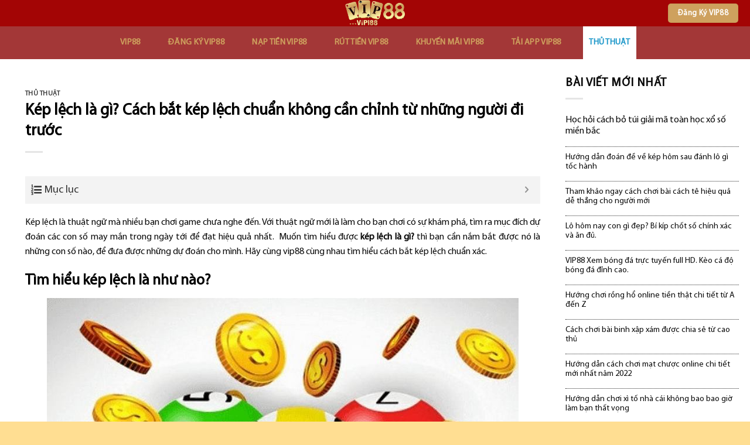

--- FILE ---
content_type: text/html; charset=UTF-8
request_url: https://vip88link.com/kep-lech-la-gi/
body_size: 23797
content:
<!DOCTYPE html>
<!--[if IE 9 ]> <html lang="vi" prefix="og: https://ogp.me/ns#" class="ie9 loading-site no-js"> <![endif]-->
<!--[if IE 8 ]> <html lang="vi" prefix="og: https://ogp.me/ns#" class="ie8 loading-site no-js"> <![endif]-->
<!--[if (gte IE 9)|!(IE)]><!--><html lang="vi" prefix="og: https://ogp.me/ns#" class="loading-site no-js"> <!--<![endif]-->
<head>
	<meta charset="UTF-8" />
	<link rel="profile" href="https://gmpg.org/xfn/11" />
	<link rel="pingback" href="https://vip88link.com/xmlrpc.php" />

	<script>(function(html){html.className = html.className.replace(/\bno-js\b/,'js')})(document.documentElement);</script>
<meta name="viewport" content="width=device-width, initial-scale=1, maximum-scale=1" />
<!-- Search Engine Optimization by Rank Math - https://s.rankmath.com/home -->
<title>Kép lệch là gì? Cách bắt kép lệch chuẩn không cần chỉnh từ những người đi trước</title>
<meta name="description" content="Đánh lô đề thì ai cũng hiểu và biết cách chơi. Tuy nhiên khi chơi bạn lại nghe tới kép lệch là gì? thì nhiều bạn rất lạ và không biết được ý nghĩa của nó."/>
<meta name="robots" content="follow, index, max-snippet:-1, max-video-preview:-1, max-image-preview:large"/>
<link rel="canonical" href="https://vip88link.com/kep-lech-la-gi/" />
<meta property="og:locale" content="vi_VN" />
<meta property="og:type" content="article" />
<meta property="og:title" content="Kép lệch là gì? Cách bắt kép lệch chuẩn không cần chỉnh từ những người đi trước" />
<meta property="og:description" content="Đánh lô đề thì ai cũng hiểu và biết cách chơi. Tuy nhiên khi chơi bạn lại nghe tới kép lệch là gì? thì nhiều bạn rất lạ và không biết được ý nghĩa của nó." />
<meta property="og:url" content="https://vip88link.com/kep-lech-la-gi/" />
<meta property="og:site_name" content="VIP88 LINK" />
<meta property="article:section" content="Thủ Thuật" />
<meta property="og:updated_time" content="2022-09-29T15:48:18+07:00" />
<meta property="og:image" content="https://vip88link.com/wp-content/uploads/2022/09/kep-lech-la-gi-1.jpg" />
<meta property="og:image:secure_url" content="https://vip88link.com/wp-content/uploads/2022/09/kep-lech-la-gi-1.jpg" />
<meta property="og:image:width" content="805" />
<meta property="og:image:height" content="671" />
<meta property="og:image:alt" content="Kép lệch là một từ ngữ đơn giản mà ai cũng biết" />
<meta property="og:image:type" content="image/jpeg" />
<meta property="article:published_time" content="2022-09-26T18:27:46+07:00" />
<meta property="article:modified_time" content="2022-09-29T15:48:18+07:00" />
<meta name="twitter:card" content="summary_large_image" />
<meta name="twitter:title" content="Kép lệch là gì? Cách bắt kép lệch chuẩn không cần chỉnh từ những người đi trước" />
<meta name="twitter:description" content="Đánh lô đề thì ai cũng hiểu và biết cách chơi. Tuy nhiên khi chơi bạn lại nghe tới kép lệch là gì? thì nhiều bạn rất lạ và không biết được ý nghĩa của nó." />
<meta name="twitter:image" content="https://vip88link.com/wp-content/uploads/2022/09/kep-lech-la-gi-1.jpg" />
<meta name="twitter:label1" content="Written by" />
<meta name="twitter:data1" content="vip88link" />
<meta name="twitter:label2" content="Time to read" />
<meta name="twitter:data2" content="12 minutes" />
<script type="application/ld+json" class="rank-math-schema">{"@context":"https://schema.org","@graph":[{"@type":["Person","Organization"],"@id":"https://vip88link.com/#person","name":"vip88online"},{"@type":"WebSite","@id":"https://vip88link.com/#website","url":"https://vip88link.com","name":"vip88online","publisher":{"@id":"https://vip88link.com/#person"},"inLanguage":"vi"},{"@type":"ImageObject","@id":"https://vip88link.com/wp-content/uploads/2022/09/kep-lech-la-gi-1.jpg","url":"https://vip88link.com/wp-content/uploads/2022/09/kep-lech-la-gi-1.jpg","width":"805","height":"671","caption":"K\u00e9p l\u1ec7ch l\u00e0 m\u1ed9t t\u1eeb ng\u1eef \u0111\u01a1n gi\u1ea3n m\u00e0 ai c\u0169ng bi\u1ebft","inLanguage":"vi"},{"@type":"WebPage","@id":"https://vip88link.com/kep-lech-la-gi/#webpage","url":"https://vip88link.com/kep-lech-la-gi/","name":"K\u00e9p l\u1ec7ch l\u00e0 g\u00ec? C\u00e1ch b\u1eaft k\u00e9p l\u1ec7ch chu\u1ea9n kh\u00f4ng c\u1ea7n ch\u1ec9nh t\u1eeb nh\u1eefng ng\u01b0\u1eddi \u0111i tr\u01b0\u1edbc","datePublished":"2022-09-26T18:27:46+07:00","dateModified":"2022-09-29T15:48:18+07:00","isPartOf":{"@id":"https://vip88link.com/#website"},"primaryImageOfPage":{"@id":"https://vip88link.com/wp-content/uploads/2022/09/kep-lech-la-gi-1.jpg"},"inLanguage":"vi"},{"@type":"Person","@id":"https://vip88link.com/author/vip88link/","name":"vip88link","url":"https://vip88link.com/author/vip88link/","image":{"@type":"ImageObject","@id":"https://secure.gravatar.com/avatar/71580a562a5789e7ea82eacf3d7ca12b?s=96&amp;d=mm&amp;r=g","url":"https://secure.gravatar.com/avatar/71580a562a5789e7ea82eacf3d7ca12b?s=96&amp;d=mm&amp;r=g","caption":"vip88link","inLanguage":"vi"}},{"@type":"BlogPosting","headline":"K\u00e9p l\u1ec7ch l\u00e0 g\u00ec? C\u00e1ch b\u1eaft k\u00e9p l\u1ec7ch chu\u1ea9n kh\u00f4ng c\u1ea7n ch\u1ec9nh t\u1eeb nh\u1eefng ng\u01b0\u1eddi \u0111i tr\u01b0\u1edbc","keywords":"K\u00e9p l\u1ec7ch l\u00e0 g\u00ec","datePublished":"2022-09-26T18:27:46+07:00","dateModified":"2022-09-29T15:48:18+07:00","author":{"@id":"https://vip88link.com/author/vip88link/"},"publisher":{"@id":"https://vip88link.com/#person"},"description":"\u0110\u00e1nh l\u00f4 \u0111\u1ec1 th\u00ec ai c\u0169ng hi\u1ec3u v\u00e0 bi\u1ebft c\u00e1ch ch\u01a1i. Tuy nhi\u00ean khi ch\u01a1i b\u1ea1n l\u1ea1i nghe t\u1edbi k\u00e9p l\u1ec7ch l\u00e0 g\u00ec? th\u00ec nhi\u1ec1u b\u1ea1n r\u1ea5t l\u1ea1 v\u00e0 kh\u00f4ng bi\u1ebft \u0111\u01b0\u1ee3c \u00fd ngh\u0129a c\u1ee7a n\u00f3.","name":"K\u00e9p l\u1ec7ch l\u00e0 g\u00ec? C\u00e1ch b\u1eaft k\u00e9p l\u1ec7ch chu\u1ea9n kh\u00f4ng c\u1ea7n ch\u1ec9nh t\u1eeb nh\u1eefng ng\u01b0\u1eddi \u0111i tr\u01b0\u1edbc","@id":"https://vip88link.com/kep-lech-la-gi/#richSnippet","isPartOf":{"@id":"https://vip88link.com/kep-lech-la-gi/#webpage"},"image":{"@id":"https://vip88link.com/wp-content/uploads/2022/09/kep-lech-la-gi-1.jpg"},"inLanguage":"vi","mainEntityOfPage":{"@id":"https://vip88link.com/kep-lech-la-gi/#webpage"}}]}</script>
<!-- /Rank Math WordPress SEO plugin -->

<link rel='dns-prefetch' href='//cdn.jsdelivr.net' />
<link rel='dns-prefetch' href='//fonts.googleapis.com' />
<link href='https://fonts.gstatic.com' crossorigin rel='preconnect' />
<link rel="alternate" type="application/rss+xml" title="Dòng thông tin VIP88 LINK &raquo;" href="https://vip88link.com/feed/" />
<link rel="alternate" type="application/rss+xml" title="Dòng phản hồi VIP88 LINK &raquo;" href="https://vip88link.com/comments/feed/" />
<link rel="alternate" type="application/rss+xml" title="VIP88 LINK &raquo; Kép lệch là gì? Cách bắt kép lệch chuẩn không cần chỉnh từ những người đi trước Dòng phản hồi" href="https://vip88link.com/kep-lech-la-gi/feed/" />
<link rel="prefetch" href="https://vip88link.com/wp-content/themes/flatsome/assets/js/chunk.countup.fe2c1016.js" />
<link rel="prefetch" href="https://vip88link.com/wp-content/themes/flatsome/assets/js/chunk.sticky-sidebar.a58a6557.js" />
<link rel="prefetch" href="https://vip88link.com/wp-content/themes/flatsome/assets/js/chunk.tooltips.29144c1c.js" />
<link rel="prefetch" href="https://vip88link.com/wp-content/themes/flatsome/assets/js/chunk.vendors-popups.947eca5c.js" />
<link rel="prefetch" href="https://vip88link.com/wp-content/themes/flatsome/assets/js/chunk.vendors-slider.f0d2cbc9.js" />
<style type="text/css">
img.wp-smiley,
img.emoji {
	display: inline !important;
	border: none !important;
	box-shadow: none !important;
	height: 1em !important;
	width: 1em !important;
	margin: 0 0.07em !important;
	vertical-align: -0.1em !important;
	background: none !important;
	padding: 0 !important;
}
</style>
	<style id='wp-block-library-inline-css' type='text/css'>
:root{--wp-admin-theme-color:#007cba;--wp-admin-theme-color--rgb:0,124,186;--wp-admin-theme-color-darker-10:#006ba1;--wp-admin-theme-color-darker-10--rgb:0,107,161;--wp-admin-theme-color-darker-20:#005a87;--wp-admin-theme-color-darker-20--rgb:0,90,135;--wp-admin-border-width-focus:2px}@media (-webkit-min-device-pixel-ratio:2),(min-resolution:192dpi){:root{--wp-admin-border-width-focus:1.5px}}:root{--wp--preset--font-size--normal:16px;--wp--preset--font-size--huge:42px}:root .has-very-light-gray-background-color{background-color:#eee}:root .has-very-dark-gray-background-color{background-color:#313131}:root .has-very-light-gray-color{color:#eee}:root .has-very-dark-gray-color{color:#313131}:root .has-vivid-green-cyan-to-vivid-cyan-blue-gradient-background{background:linear-gradient(135deg,#00d084,#0693e3)}:root .has-purple-crush-gradient-background{background:linear-gradient(135deg,#34e2e4,#4721fb 50%,#ab1dfe)}:root .has-hazy-dawn-gradient-background{background:linear-gradient(135deg,#faaca8,#dad0ec)}:root .has-subdued-olive-gradient-background{background:linear-gradient(135deg,#fafae1,#67a671)}:root .has-atomic-cream-gradient-background{background:linear-gradient(135deg,#fdd79a,#004a59)}:root .has-nightshade-gradient-background{background:linear-gradient(135deg,#330968,#31cdcf)}:root .has-midnight-gradient-background{background:linear-gradient(135deg,#020381,#2874fc)}.has-regular-font-size{font-size:1em}.has-larger-font-size{font-size:2.625em}.has-normal-font-size{font-size:var(--wp--preset--font-size--normal)}.has-huge-font-size{font-size:var(--wp--preset--font-size--huge)}.has-text-align-center{text-align:center}.has-text-align-left{text-align:left}.has-text-align-right{text-align:right}#end-resizable-editor-section{display:none}.aligncenter{clear:both}.items-justified-left{justify-content:flex-start}.items-justified-center{justify-content:center}.items-justified-right{justify-content:flex-end}.items-justified-space-between{justify-content:space-between}.screen-reader-text{border:0;clip:rect(1px,1px,1px,1px);-webkit-clip-path:inset(50%);clip-path:inset(50%);height:1px;margin:-1px;overflow:hidden;padding:0;position:absolute;width:1px;word-wrap:normal!important}.screen-reader-text:focus{background-color:#ddd;clip:auto!important;-webkit-clip-path:none;clip-path:none;color:#444;display:block;font-size:1em;height:auto;left:5px;line-height:normal;padding:15px 23px 14px;text-decoration:none;top:5px;width:auto;z-index:100000}html :where(.has-border-color),html :where([style*=border-width]){border-style:solid}html :where(img[class*=wp-image-]){height:auto;max-width:100%}
</style>
<link rel='stylesheet' id='contact-form-7-css'  href='https://vip88link.com/wp-content/plugins/contact-form-7/includes/css/styles.css?ver=5.6.3' type='text/css' media='all' />
<link rel='stylesheet' id='fixedtoc-style-css'  href='https://vip88link.com/wp-content/plugins/fixed-toc/frontend/assets/css/ftoc.min.css?ver=3.1.22' type='text/css' media='all' />
<style id='fixedtoc-style-inline-css' type='text/css'>
.ftwp-in-post#ftwp-container-outer { height: auto; } #ftwp-container.ftwp-wrap #ftwp-contents { width: 250px; height: auto; } .ftwp-in-post#ftwp-container-outer #ftwp-contents { height: auto; } .ftwp-in-post#ftwp-container-outer.ftwp-float-none #ftwp-contents { width: 1000px; } #ftwp-container.ftwp-wrap #ftwp-trigger { width: 50px; height: 50px; font-size: 30px; } #ftwp-container #ftwp-trigger.ftwp-border-medium { font-size: 29px; } #ftwp-container.ftwp-wrap #ftwp-header { font-size: 18px; font-family: inherit; } #ftwp-container.ftwp-wrap #ftwp-header-title { font-weight: normal; } #ftwp-container.ftwp-wrap #ftwp-list { font-size: 14px; font-family: inherit; } #ftwp-container #ftwp-list.ftwp-liststyle-decimal .ftwp-anchor::before { font-size: 14px; } #ftwp-container #ftwp-list.ftwp-strong-first>.ftwp-item>.ftwp-anchor .ftwp-text { font-size: 15.4px; } #ftwp-container #ftwp-list.ftwp-strong-first.ftwp-liststyle-decimal>.ftwp-item>.ftwp-anchor::before { font-size: 15.4px; } #ftwp-container.ftwp-wrap #ftwp-trigger { color: #333; background: rgba(243,243,243,0.95); } #ftwp-container.ftwp-wrap #ftwp-trigger { border-color: rgba(51,51,51,0.95); } #ftwp-container.ftwp-wrap #ftwp-header { color: #333; background: rgba(243,243,243,0.95); } #ftwp-container.ftwp-wrap #ftwp-contents:hover #ftwp-header { background: #f3f3f3; } #ftwp-container.ftwp-wrap #ftwp-list { color: #333; background: rgba(243,243,243,0.95); } #ftwp-container.ftwp-wrap #ftwp-contents:hover #ftwp-list { background: #f3f3f3; } #ftwp-container.ftwp-wrap #ftwp-list .ftwp-anchor:hover { color: #00A368; } #ftwp-container.ftwp-wrap #ftwp-list .ftwp-anchor:focus, #ftwp-container.ftwp-wrap #ftwp-list .ftwp-active, #ftwp-container.ftwp-wrap #ftwp-list .ftwp-active:hover { color: #fff; } #ftwp-container.ftwp-wrap #ftwp-list .ftwp-text::before { background: rgba(221,51,51,0.95); } .ftwp-heading-target::before { background: rgba(221,51,51,0.95); }
</style>
<link rel='stylesheet' id='flatsome-main-css'  href='https://vip88link.com/wp-content/themes/flatsome/assets/css/flatsome.css?ver=3.15.3' type='text/css' media='all' />
<style id='flatsome-main-inline-css' type='text/css'>
@font-face {
				font-family: "fl-icons";
				font-display: block;
				src: url(https://vip88link.com/wp-content/themes/flatsome/assets/css/icons/fl-icons.eot?v=3.15.3);
				src:
					url(https://vip88link.com/wp-content/themes/flatsome/assets/css/icons/fl-icons.eot#iefix?v=3.15.3) format("embedded-opentype"),
					url(https://vip88link.com/wp-content/themes/flatsome/assets/css/icons/fl-icons.woff2?v=3.15.3) format("woff2"),
					url(https://vip88link.com/wp-content/themes/flatsome/assets/css/icons/fl-icons.ttf?v=3.15.3) format("truetype"),
					url(https://vip88link.com/wp-content/themes/flatsome/assets/css/icons/fl-icons.woff?v=3.15.3) format("woff"),
					url(https://vip88link.com/wp-content/themes/flatsome/assets/css/icons/fl-icons.svg?v=3.15.3#fl-icons) format("svg");
			}
</style>
<link rel='stylesheet' id='flatsome-style-css'  href='https://vip88link.com/wp-content/themes/flatsome-child/style.css?ver=3.0' type='text/css' media='all' />
<link rel='stylesheet' id='flatsome-googlefonts-css'  href='//fonts.googleapis.com/css?family=%3Aregular%2C%2C%2C%2C&#038;display=swap&#038;ver=3.9' type='text/css' media='all' />
<script type='text/javascript' src='https://vip88link.com/wp-includes/js/jquery/jquery.min.js?ver=3.6.0' id='jquery-core-js'></script>
<script type='text/javascript' src='https://vip88link.com/wp-includes/js/jquery/jquery-migrate.min.js?ver=3.3.2' id='jquery-migrate-js'></script>
<link rel="https://api.w.org/" href="https://vip88link.com/wp-json/" /><link rel="alternate" type="application/json" href="https://vip88link.com/wp-json/wp/v2/posts/2671" /><link rel="EditURI" type="application/rsd+xml" title="RSD" href="https://vip88link.com/xmlrpc.php?rsd" />
<link rel="wlwmanifest" type="application/wlwmanifest+xml" href="https://vip88link.com/wp-includes/wlwmanifest.xml" /> 
<meta name="generator" content="WordPress 6.0.11" />
<link rel='shortlink' href='https://vip88link.com/?p=2671' />
<link rel="alternate" type="application/json+oembed" href="https://vip88link.com/wp-json/oembed/1.0/embed?url=https%3A%2F%2Fvip88link.com%2Fkep-lech-la-gi%2F" />
<link rel="alternate" type="text/xml+oembed" href="https://vip88link.com/wp-json/oembed/1.0/embed?url=https%3A%2F%2Fvip88link.com%2Fkep-lech-la-gi%2F&#038;format=xml" />
<meta name="google-site-verification" content="5Mz48TKToKnFnE4mLrSh3Jz-fHTm9tD_dajGdPhfJ8o" />
<meta name="google-site-verification" content="B5j2083PBigeuiy5BhNnE5cpSDxOT7IKvlK5Y1PVocI" />
<!-- Google tag (gtag.js) -->
<script data-rocketlazyloadscript='https://www.googletagmanager.com/gtag/js?id=G-EYP6WLM7GF' async ></script>
<script data-rocketlazyloadscript='[data-uri]' ></script>
<script type="application/ld+json">
{
  "@context": "https://schema.org",
  "@type": "Casino",
  "name": "Vip88",
  "alternateName": "Vip88- Nhà cái cung cấp game cá cược đổi quà bậc nhất",
  "@id": "https://vip88link.com/",
"url":"https://vip88link.com/",
  "logo": "https://vip88link.com/wp-content/uploads/2022/07/logo-vip88link.png",
  "image": "https://vip88link.com/wp-content/uploads/2022/07/logo-vip88link.png",
  "description": "Cổng game nhà cái Vip88 đem lại được những thuận lợi gì cho người chơi? Hãy đọc bài viết này để nắm được nhà cái vip88 tuyệt vời như thế nào nhé. Chơi ngay tại vip88link.com",
  "priceRange": "100000VND-500000000VND",
  "address": {
    "@type": "PostalAddress",
    "streetAddress": "869 Âu Cơ, Phường 14, Tân Phú, Thành phố Hồ Chí Minh",
    "addressLocality": "Quận Tân Phú",
	"addressRegion": "Hồ Chí Minh",
    "postalCode": "700000",
    "addressCountry": "vn"
  },
  "sameAs": [
    "https://500px.com/p/vip88link",
    "https://vip88link.blogspot.com/2022/08/game-nha-cai-vip88-em-lai-uoc-nhung.html",
	"https://vip88link.wordpress.com/",
	"https://ko-fi.com/vip88link",
	"https://www.flickr.com/people/vip88link/",
	"https://flipboard.com/@vip88link/nha-cai-vip88-f7bim696y",
	"https://vip88link.tumblr.com/",
    "https://www.instapaper.com/p/vip88link",
	"https://www.diigo.com/user/vip88link",
	"https://folkd.com/user/vip88link",
	"https://www.wishlistr.com/vip88link",
	"https://sites.google.com/view/vip88link/"
  ]
}
</script>
<script type="application/ld+json">
{
  "@context": "https://schema.org/",
  "@type": "Person",
  "name": "Phùng Mai Chi",
  "url": "https://vip88link.com/",
  "image": "https://secure.gravatar.com/avatar/5079f214512cfc36cd2a56f4bbf4cee1",
  "sameAs": [
    "https://500px.com/p/phungmaichi",
    "https://www.youtube.com/channel/UC0kc_snbNYShf3X2V39bTZA/about",
    "https://phungmaichi.blogspot.com/",
    "https://phungmaichi.wordpress.com/",
    "https://vi.gravatar.com/phungmaichi",
    "https://www.pinterest.com/phungmaichivip88/",
    "https://www.goodreads.com/phungmaichi",
    "https://www.twitch.tv/phungmaichi",
    "https://phungmaichi.tumblr.com/",
    "https://about.me/phungmaichi",
    "https://www.flickr.com/people/phungmaichi/"
  ],
  "jobTitle": "founder ceo",
  "worksFor": {
    "@type": "casino",
    "name": "vip88link.com"
  }  
}
</script>
<style>.bg{opacity: 0; transition: opacity 1s; -webkit-transition: opacity 1s;} .bg-loaded{opacity: 1;}</style><!--[if IE]><link rel="stylesheet" type="text/css" href="https://vip88link.com/wp-content/themes/flatsome/assets/css/ie-fallback.css"><script src="//cdnjs.cloudflare.com/ajax/libs/html5shiv/3.6.1/html5shiv.js"></script><script>var head = document.getElementsByTagName('head')[0],style = document.createElement('style');style.type = 'text/css';style.styleSheet.cssText = ':before,:after{content:none !important';head.appendChild(style);setTimeout(function(){head.removeChild(style);}, 0);</script><script src="https://vip88link.com/wp-content/themes/flatsome/assets/libs/ie-flexibility.js"></script><![endif]--><link rel="icon" href="https://vip88link.com/wp-content/uploads/2022/07/cropped-favicon-vip88-32x32.png" sizes="32x32" />
<link rel="icon" href="https://vip88link.com/wp-content/uploads/2022/07/cropped-favicon-vip88-192x192.png" sizes="192x192" />
<link rel="apple-touch-icon" href="https://vip88link.com/wp-content/uploads/2022/07/cropped-favicon-vip88-180x180.png" />
<meta name="msapplication-TileImage" content="https://vip88link.com/wp-content/uploads/2022/07/cropped-favicon-vip88-270x270.png" />
<style id="custom-css" type="text/css">:root {--primary-color: #cea15e;}html{background-color:#ffde92!important;}.full-width .ubermenu-nav, .container, .row{max-width: 1270px}.row.row-collapse{max-width: 1240px}.row.row-small{max-width: 1262.5px}.row.row-large{max-width: 1300px}.sticky-add-to-cart--active, #wrapper,#main,#main.dark{background-color: #ffffff}.header-main{height: 45px}#logo img{max-height: 45px}#logo{width:213px;}.header-bottom{min-height: 56px}.header-top{min-height: 30px}.transparent .header-main{height: 265px}.transparent #logo img{max-height: 265px}.has-transparent + .page-title:first-of-type,.has-transparent + #main > .page-title,.has-transparent + #main > div > .page-title,.has-transparent + #main .page-header-wrapper:first-of-type .page-title{padding-top: 315px;}.header.show-on-scroll,.stuck .header-main{height:45px!important}.stuck #logo img{max-height: 45px!important}.search-form{ width: 100%;}.header-bg-color {background-color: #a30505}.header-bottom {background-color: #a33737}.top-bar-nav > li > a{line-height: 16px }.header-main .nav > li > a{line-height: 16px }.header-bottom-nav > li > a{line-height: 56px }@media (max-width: 549px) {.header-main{height: 70px}#logo img{max-height: 70px}}.main-menu-overlay{background-color: #1e73be}.nav-dropdown{font-size:95%}.header-top{background-color:#471657!important;}/* Color */.accordion-title.active, .has-icon-bg .icon .icon-inner,.logo a, .primary.is-underline, .primary.is-link, .badge-outline .badge-inner, .nav-outline > li.active> a,.nav-outline >li.active > a, .cart-icon strong,[data-color='primary'], .is-outline.primary{color: #cea15e;}/* Color !important */[data-text-color="primary"]{color: #cea15e!important;}/* Background Color */[data-text-bg="primary"]{background-color: #cea15e;}/* Background */.scroll-to-bullets a,.featured-title, .label-new.menu-item > a:after, .nav-pagination > li > .current,.nav-pagination > li > span:hover,.nav-pagination > li > a:hover,.has-hover:hover .badge-outline .badge-inner,button[type="submit"], .button.wc-forward:not(.checkout):not(.checkout-button), .button.submit-button, .button.primary:not(.is-outline),.featured-table .title,.is-outline:hover, .has-icon:hover .icon-label,.nav-dropdown-bold .nav-column li > a:hover, .nav-dropdown.nav-dropdown-bold > li > a:hover, .nav-dropdown-bold.dark .nav-column li > a:hover, .nav-dropdown.nav-dropdown-bold.dark > li > a:hover, .header-vertical-menu__opener ,.is-outline:hover, .tagcloud a:hover,.grid-tools a, input[type='submit']:not(.is-form), .box-badge:hover .box-text, input.button.alt,.nav-box > li > a:hover,.nav-box > li.active > a,.nav-pills > li.active > a ,.current-dropdown .cart-icon strong, .cart-icon:hover strong, .nav-line-bottom > li > a:before, .nav-line-grow > li > a:before, .nav-line > li > a:before,.banner, .header-top, .slider-nav-circle .flickity-prev-next-button:hover svg, .slider-nav-circle .flickity-prev-next-button:hover .arrow, .primary.is-outline:hover, .button.primary:not(.is-outline), input[type='submit'].primary, input[type='submit'].primary, input[type='reset'].button, input[type='button'].primary, .badge-inner{background-color: #cea15e;}/* Border */.nav-vertical.nav-tabs > li.active > a,.scroll-to-bullets a.active,.nav-pagination > li > .current,.nav-pagination > li > span:hover,.nav-pagination > li > a:hover,.has-hover:hover .badge-outline .badge-inner,.accordion-title.active,.featured-table,.is-outline:hover, .tagcloud a:hover,blockquote, .has-border, .cart-icon strong:after,.cart-icon strong,.blockUI:before, .processing:before,.loading-spin, .slider-nav-circle .flickity-prev-next-button:hover svg, .slider-nav-circle .flickity-prev-next-button:hover .arrow, .primary.is-outline:hover{border-color: #cea15e}.nav-tabs > li.active > a{border-top-color: #cea15e}.widget_shopping_cart_content .blockUI.blockOverlay:before { border-left-color: #cea15e }.woocommerce-checkout-review-order .blockUI.blockOverlay:before { border-left-color: #cea15e }/* Fill */.slider .flickity-prev-next-button:hover svg,.slider .flickity-prev-next-button:hover .arrow{fill: #cea15e;}/* Background Color */[data-icon-label]:after, .secondary.is-underline:hover,.secondary.is-outline:hover,.icon-label,.button.secondary:not(.is-outline),.button.alt:not(.is-outline), .badge-inner.on-sale, .button.checkout, .single_add_to_cart_button, .current .breadcrumb-step{ background-color:#cea15e; }[data-text-bg="secondary"]{background-color: #cea15e;}/* Color */.secondary.is-underline,.secondary.is-link, .secondary.is-outline,.stars a.active, .star-rating:before, .woocommerce-page .star-rating:before,.star-rating span:before, .color-secondary{color: #cea15e}/* Color !important */[data-text-color="secondary"]{color: #cea15e!important;}/* Border */.secondary.is-outline:hover{border-color:#cea15e}.success.is-underline:hover,.success.is-outline:hover,.success{background-color: #2ecc71}.success-color, .success.is-link, .success.is-outline{color: #2ecc71;}.success-border{border-color: #2ecc71!important;}/* Color !important */[data-text-color="success"]{color: #2ecc71!important;}/* Background Color */[data-text-bg="success"]{background-color: #2ecc71;}.alert.is-underline:hover,.alert.is-outline:hover,.alert{background-color: #e00404}.alert.is-link, .alert.is-outline, .color-alert{color: #e00404;}/* Color !important */[data-text-color="alert"]{color: #e00404!important;}/* Background Color */[data-text-bg="alert"]{background-color: #e00404;}body{font-size: 100%;}@media screen and (max-width: 549px){body{font-size: 100%;}}body{color: #0a0a0a}h1,h2,h3,h4,h5,h6,.heading-font{color: #000000;}.breadcrumbs{text-transform: none;}button,.button{text-transform: none;}.section-title span{text-transform: none;}h3.widget-title,span.widget-title{text-transform: none;}.header:not(.transparent) .header-nav-main.nav > li > a {color: #222222;}.header:not(.transparent) .header-bottom-nav.nav > li > a{color: #cea15e;}.header:not(.transparent) .header-bottom-nav.nav > li > a:hover,.header:not(.transparent) .header-bottom-nav.nav > li.active > a,.header:not(.transparent) .header-bottom-nav.nav > li.current > a,.header:not(.transparent) .header-bottom-nav.nav > li > a.active,.header:not(.transparent) .header-bottom-nav.nav > li > a.current{color: #ffffff;}.header-bottom-nav.nav-line-bottom > li > a:before,.header-bottom-nav.nav-line-grow > li > a:before,.header-bottom-nav.nav-line > li > a:before,.header-bottom-nav.nav-box > li > a:hover,.header-bottom-nav.nav-box > li.active > a,.header-bottom-nav.nav-pills > li > a:hover,.header-bottom-nav.nav-pills > li.active > a{color:#FFF!important;background-color: #ffffff;}a{color: #0a0a0a;}a:hover{color: #111111;}.tagcloud a:hover{border-color: #111111;background-color: #111111;}.footer-1{background-color: #2b2b2b}.absolute-footer, html{background-color: #23282d}.label-new.menu-item > a:after{content:"New";}.label-hot.menu-item > a:after{content:"Hot";}.label-sale.menu-item > a:after{content:"Sale";}.label-popular.menu-item > a:after{content:"Popular";}</style></head>

<body class="post-template-default single single-post postid-2671 single-format-standard full-width lightbox mobile-submenu-toggle has-ftoc">

<svg xmlns="http://www.w3.org/2000/svg" viewBox="0 0 0 0" width="0" height="0" focusable="false" role="none" style="visibility: hidden; position: absolute; left: -9999px; overflow: hidden;" ><defs><filter id="wp-duotone-dark-grayscale"><feColorMatrix color-interpolation-filters="sRGB" type="matrix" values=" .299 .587 .114 0 0 .299 .587 .114 0 0 .299 .587 .114 0 0 .299 .587 .114 0 0 " /><feComponentTransfer color-interpolation-filters="sRGB" ><feFuncR type="table" tableValues="0 0.49803921568627" /><feFuncG type="table" tableValues="0 0.49803921568627" /><feFuncB type="table" tableValues="0 0.49803921568627" /><feFuncA type="table" tableValues="1 1" /></feComponentTransfer><feComposite in2="SourceGraphic" operator="in" /></filter></defs></svg><svg xmlns="http://www.w3.org/2000/svg" viewBox="0 0 0 0" width="0" height="0" focusable="false" role="none" style="visibility: hidden; position: absolute; left: -9999px; overflow: hidden;" ><defs><filter id="wp-duotone-grayscale"><feColorMatrix color-interpolation-filters="sRGB" type="matrix" values=" .299 .587 .114 0 0 .299 .587 .114 0 0 .299 .587 .114 0 0 .299 .587 .114 0 0 " /><feComponentTransfer color-interpolation-filters="sRGB" ><feFuncR type="table" tableValues="0 1" /><feFuncG type="table" tableValues="0 1" /><feFuncB type="table" tableValues="0 1" /><feFuncA type="table" tableValues="1 1" /></feComponentTransfer><feComposite in2="SourceGraphic" operator="in" /></filter></defs></svg><svg xmlns="http://www.w3.org/2000/svg" viewBox="0 0 0 0" width="0" height="0" focusable="false" role="none" style="visibility: hidden; position: absolute; left: -9999px; overflow: hidden;" ><defs><filter id="wp-duotone-purple-yellow"><feColorMatrix color-interpolation-filters="sRGB" type="matrix" values=" .299 .587 .114 0 0 .299 .587 .114 0 0 .299 .587 .114 0 0 .299 .587 .114 0 0 " /><feComponentTransfer color-interpolation-filters="sRGB" ><feFuncR type="table" tableValues="0.54901960784314 0.98823529411765" /><feFuncG type="table" tableValues="0 1" /><feFuncB type="table" tableValues="0.71764705882353 0.25490196078431" /><feFuncA type="table" tableValues="1 1" /></feComponentTransfer><feComposite in2="SourceGraphic" operator="in" /></filter></defs></svg><svg xmlns="http://www.w3.org/2000/svg" viewBox="0 0 0 0" width="0" height="0" focusable="false" role="none" style="visibility: hidden; position: absolute; left: -9999px; overflow: hidden;" ><defs><filter id="wp-duotone-blue-red"><feColorMatrix color-interpolation-filters="sRGB" type="matrix" values=" .299 .587 .114 0 0 .299 .587 .114 0 0 .299 .587 .114 0 0 .299 .587 .114 0 0 " /><feComponentTransfer color-interpolation-filters="sRGB" ><feFuncR type="table" tableValues="0 1" /><feFuncG type="table" tableValues="0 0.27843137254902" /><feFuncB type="table" tableValues="0.5921568627451 0.27843137254902" /><feFuncA type="table" tableValues="1 1" /></feComponentTransfer><feComposite in2="SourceGraphic" operator="in" /></filter></defs></svg><svg xmlns="http://www.w3.org/2000/svg" viewBox="0 0 0 0" width="0" height="0" focusable="false" role="none" style="visibility: hidden; position: absolute; left: -9999px; overflow: hidden;" ><defs><filter id="wp-duotone-midnight"><feColorMatrix color-interpolation-filters="sRGB" type="matrix" values=" .299 .587 .114 0 0 .299 .587 .114 0 0 .299 .587 .114 0 0 .299 .587 .114 0 0 " /><feComponentTransfer color-interpolation-filters="sRGB" ><feFuncR type="table" tableValues="0 0" /><feFuncG type="table" tableValues="0 0.64705882352941" /><feFuncB type="table" tableValues="0 1" /><feFuncA type="table" tableValues="1 1" /></feComponentTransfer><feComposite in2="SourceGraphic" operator="in" /></filter></defs></svg><svg xmlns="http://www.w3.org/2000/svg" viewBox="0 0 0 0" width="0" height="0" focusable="false" role="none" style="visibility: hidden; position: absolute; left: -9999px; overflow: hidden;" ><defs><filter id="wp-duotone-magenta-yellow"><feColorMatrix color-interpolation-filters="sRGB" type="matrix" values=" .299 .587 .114 0 0 .299 .587 .114 0 0 .299 .587 .114 0 0 .299 .587 .114 0 0 " /><feComponentTransfer color-interpolation-filters="sRGB" ><feFuncR type="table" tableValues="0.78039215686275 1" /><feFuncG type="table" tableValues="0 0.94901960784314" /><feFuncB type="table" tableValues="0.35294117647059 0.47058823529412" /><feFuncA type="table" tableValues="1 1" /></feComponentTransfer><feComposite in2="SourceGraphic" operator="in" /></filter></defs></svg><svg xmlns="http://www.w3.org/2000/svg" viewBox="0 0 0 0" width="0" height="0" focusable="false" role="none" style="visibility: hidden; position: absolute; left: -9999px; overflow: hidden;" ><defs><filter id="wp-duotone-purple-green"><feColorMatrix color-interpolation-filters="sRGB" type="matrix" values=" .299 .587 .114 0 0 .299 .587 .114 0 0 .299 .587 .114 0 0 .299 .587 .114 0 0 " /><feComponentTransfer color-interpolation-filters="sRGB" ><feFuncR type="table" tableValues="0.65098039215686 0.40392156862745" /><feFuncG type="table" tableValues="0 1" /><feFuncB type="table" tableValues="0.44705882352941 0.4" /><feFuncA type="table" tableValues="1 1" /></feComponentTransfer><feComposite in2="SourceGraphic" operator="in" /></filter></defs></svg><svg xmlns="http://www.w3.org/2000/svg" viewBox="0 0 0 0" width="0" height="0" focusable="false" role="none" style="visibility: hidden; position: absolute; left: -9999px; overflow: hidden;" ><defs><filter id="wp-duotone-blue-orange"><feColorMatrix color-interpolation-filters="sRGB" type="matrix" values=" .299 .587 .114 0 0 .299 .587 .114 0 0 .299 .587 .114 0 0 .299 .587 .114 0 0 " /><feComponentTransfer color-interpolation-filters="sRGB" ><feFuncR type="table" tableValues="0.098039215686275 1" /><feFuncG type="table" tableValues="0 0.66274509803922" /><feFuncB type="table" tableValues="0.84705882352941 0.41960784313725" /><feFuncA type="table" tableValues="1 1" /></feComponentTransfer><feComposite in2="SourceGraphic" operator="in" /></filter></defs></svg>
<a class="skip-link screen-reader-text" href="#main">Skip to content</a>

<div id="wrapper">

	
	<header id="header" class="header has-sticky sticky-jump">
		<div class="header-wrapper">
			<div id="masthead" class="header-main show-logo-center nav-dark">
      <div class="header-inner flex-row container logo-center medium-logo-center" role="navigation">

          <!-- Logo -->
          <div id="logo" class="flex-col logo">
            
<!-- Header logo -->
<a href="https://vip88link.com/" title="VIP88 LINK" rel="home">
		<img width="700" height="311" src="https://vip88link.com/wp-content/uploads/2022/07/logo-vip88link.png" class="header_logo header-logo" alt="VIP88 LINK"/><img  width="700" height="311" src="https://vip88link.com/wp-content/uploads/2022/07/logo-vip88link.png" class="header-logo-dark" alt="VIP88 LINK"/></a>
          </div>

          <!-- Mobile Left Elements -->
          <div class="flex-col show-for-medium flex-left">
            <ul class="mobile-nav nav nav-left ">
              <li class="nav-icon has-icon">
  		<a href="#" data-open="#main-menu" data-pos="left" data-bg="main-menu-overlay" data-color="" class="is-small" aria-label="Menu" aria-controls="main-menu" aria-expanded="false">
		
		  <i class="icon-menu" ></i>
		  		</a>
	</li>            </ul>
          </div>

          <!-- Left Elements -->
          <div class="flex-col hide-for-medium flex-left
            ">
            <ul class="header-nav header-nav-main nav nav-left  nav-divided nav-size-medium nav-spacing-xlarge" >
                          </ul>
          </div>

          <!-- Right Elements -->
          <div class="flex-col hide-for-medium flex-right">
            <ul class="header-nav header-nav-main nav nav-right  nav-divided nav-size-medium nav-spacing-xlarge">
              <li class="html header-button-1">
	<div class="header-button">
	<a href="#" class="button secondary"  style="border-radius:5px;">
    <span>Đăng Ký VIP88</span>
  </a>
	</div>
</li>


            </ul>
          </div>

          <!-- Mobile Right Elements -->
          <div class="flex-col show-for-medium flex-right">
            <ul class="mobile-nav nav nav-right ">
              <li class="html header-button-1">
	<div class="header-button">
	<a href="#" class="button secondary"  style="border-radius:5px;">
    <span>Đăng Ký VIP88</span>
  </a>
	</div>
</li>


            </ul>
          </div>

      </div>
     
      </div><div id="wide-nav" class="header-bottom wide-nav nav-dark flex-has-center hide-for-medium">
    <div class="flex-row container">

            
                        <div class="flex-col hide-for-medium flex-center">
                <ul class="nav header-nav header-bottom-nav nav-center  nav-box nav-size-medium nav-spacing-xlarge nav-uppercase">
                    <li id="menu-item-2397" class="menu-item menu-item-type-post_type menu-item-object-page menu-item-home menu-item-2397 menu-item-design-default"><a href="https://vip88link.com/" class="nav-top-link">VIP88</a></li>
<li id="menu-item-2398" class="menu-item menu-item-type-post_type menu-item-object-page menu-item-2398 menu-item-design-default"><a href="https://vip88link.com/dang-ky-vip88/" class="nav-top-link">Đăng Ký VIP88</a></li>
<li id="menu-item-2400" class="menu-item menu-item-type-post_type menu-item-object-page menu-item-2400 menu-item-design-default"><a href="https://vip88link.com/nap-tien-vip88/" class="nav-top-link">Nạp Tiền VIP88</a></li>
<li id="menu-item-2401" class="menu-item menu-item-type-post_type menu-item-object-page menu-item-2401 menu-item-design-default"><a href="https://vip88link.com/rut-tien-vip88/" class="nav-top-link">Rút Tiền VIP88</a></li>
<li id="menu-item-2399" class="menu-item menu-item-type-post_type menu-item-object-page menu-item-2399 menu-item-design-default"><a href="https://vip88link.com/khuyen-mai-vip88/" class="nav-top-link">Khuyến Mãi VIP88</a></li>
<li id="menu-item-2404" class="menu-item menu-item-type-post_type menu-item-object-page menu-item-2404 menu-item-design-default"><a href="https://vip88link.com/tai-app-vip88/" class="nav-top-link">Tải App VIP88</a></li>
<li id="menu-item-2406" class="menu-item menu-item-type-taxonomy menu-item-object-category current-post-ancestor current-menu-parent current-post-parent menu-item-2406 active menu-item-design-default"><a href="https://vip88link.com/thu-thuat/" class="nav-top-link">Thủ Thuật</a></li>
                </ul>
            </div>
            
            
            
    </div>
</div>

<div class="header-bg-container fill"><div class="header-bg-image fill"></div><div class="header-bg-color fill"></div></div>		</div>
	</header>

	
	<main id="main" class="">

<div id="content" class="blog-wrapper blog-single page-wrapper">
	

<div class="row row-small ">

	<div class="large-9 col">
		


<article id="post-2671" class="post-2671 post type-post status-publish format-standard has-post-thumbnail hentry category-thu-thuat post-ftoc">
	<div class="article-inner has-shadow box-shadow-1">
		<header class="entry-header">
	<div class="entry-header-text entry-header-text-top text-left">
		<h6 class="entry-category is-xsmall">
	<a href="https://vip88link.com/thu-thuat/" rel="category tag">Thủ Thuật</a></h6>

<h1 class="entry-title">Kép lệch là gì? Cách bắt kép lệch chuẩn không cần chỉnh từ những người đi trước</h1>
<div class="entry-divider is-divider small"></div>

	</div>
				</header>
		<div class="entry-content single-page">

	<div id="ftwp-container-outer" class="ftwp-in-post ftwp-float-none"><div id="ftwp-container" class="ftwp-wrap ftwp-hidden-state ftwp-minimize ftwp-middle-right"><button type="button" id="ftwp-trigger" class="ftwp-shape-round ftwp-border-medium" title="click To Maximize The Table Of Contents"><span class="ftwp-trigger-icon ftwp-icon-number"></span></button><nav id="ftwp-contents" class="ftwp-shape-square ftwp-border-none" data-colexp="collapse"><header id="ftwp-header"><span id="ftwp-header-control" class="ftwp-icon-number"></span><button type="button" id="ftwp-header-minimize" class="ftwp-icon-collapse" aria-labelledby="ftwp-header-title" aria-label="Expand or collapse"></button><h3 id="ftwp-header-title">Mục lục</h3></header><ol id="ftwp-list" class="ftwp-liststyle-decimal ftwp-effect-bounce-to-right ftwp-list-nest ftwp-strong-first ftwp-colexp ftwp-colexp-icon" style="display: none"><li class="ftwp-item"><a class="ftwp-anchor" href="#ftoc-heading-1"><span class="ftwp-text">Tìm hiểu kép lệch là như nào?</span></a></li><li class="ftwp-item ftwp-has-sub ftwp-expand"><button type="button" aria-label="Expand or collapse" class="ftwp-icon-expand"></button><a class="ftwp-anchor" href="#ftoc-heading-2"><span class="ftwp-text">Các loại kép lệch phổ biến nhất hiện nay</span></a><ol class="ftwp-sub"><li class="ftwp-item"><a class="ftwp-anchor" href="#ftoc-heading-3"><span class="ftwp-text">Kép lệch dương</span></a></li><li class="ftwp-item"><a class="ftwp-anchor" href="#ftoc-heading-4"><span class="ftwp-text">Kép lệch âm</span></a></li></ol></li><li class="ftwp-item ftwp-has-sub ftwp-expand"><button type="button" aria-label="Expand or collapse" class="ftwp-icon-expand"></button><a class="ftwp-anchor" href="#ftoc-heading-5"><span class="ftwp-text">Cách bắt kép lệch đơn giản siêu chính xác dành cho anh em</span></a><ol class="ftwp-sub"><li class="ftwp-item"><a class="ftwp-anchor" href="#ftoc-heading-6"><span class="ftwp-text">Soi kép lệch dựa vào đầu câm</span></a></li><li class="ftwp-item"><a class="ftwp-anchor" href="#ftoc-heading-7"><span class="ftwp-text">Dựa vào giải đặc biệt 2 ngày để bắt kéo lệch</span></a></li><li class="ftwp-item"><a class="ftwp-anchor" href="#ftoc-heading-8"><span class="ftwp-text">Dựa vào đuôi câm để đoán được kép lệch</span></a></li><li class="ftwp-item"><a class="ftwp-anchor" href="#ftoc-heading-9"><span class="ftwp-text">Xem lô kép lệch để dự đoán đánh con đề hôm sau</span></a></li></ol></li><li class="ftwp-item"><a class="ftwp-anchor" href="#ftoc-heading-10"><span class="ftwp-text">Để có được những con kép lệch như ý muốn bạn cần lưu ý những điều sau.</span></a></li><li class="ftwp-item"><a class="ftwp-anchor" href="#ftoc-heading-11"><span class="ftwp-text">Kết luận:</span></a></li></ol></nav></div></div>
<div id="ftwp-postcontent"><p style="text-align: justify;">Kép lệch là thuật ngữ mà nhiều bạn chơi game chưa nghe đến. Với thuật ngữ mới là làm cho bạn chơi có sự khám phá, tìm ra mục đích dự đoán các con số may mắn trong ngày tới để đạt hiệu quả nhất.  Muốn tìm hiểu được <strong><a href="https://vip88link.com/kep-lech-la-gi/">kép lệch là gì</a>?</strong> thì bạn cần nắm bắt được nó là những con số nào, để đưa được những dự đoán cho mình. Hãy cùng vip88 cùng nhau tìm hiểu cách bắt kép lệch chuẩn xác.</p>
<h2 id="ftoc-heading-1" class="ftwp-heading" style="text-align: justify;">Tìm hiểu kép lệch là như nào?</h2>
<figure id="attachment_2672" aria-describedby="caption-attachment-2672" style="width: 805px" class="wp-caption aligncenter"><img class="wp-image-2672 size-full" title="Kép lệch là một từ ngữ đơn giản mà ai cũng biết" src="https://vip88link.com/wp-content/uploads/2022/09/kep-lech-la-gi-1.jpg" alt="Kép lệch là một từ ngữ đơn giản mà ai cũng biết" width="805" height="671" srcset="https://vip88link.com/wp-content/uploads/2022/09/kep-lech-la-gi-1.jpg 805w, https://vip88link.com/wp-content/uploads/2022/09/kep-lech-la-gi-1-768x640.jpg 768w" sizes="(max-width: 805px) 100vw, 805px" /><figcaption id="caption-attachment-2672" class="wp-caption-text">Kép lệch là một từ ngữ đơn giản mà ai cũng biết</figcaption></figure>
<p style="text-align: justify;">Khi bạn chơi lô đề tưởng chừng rất đơn giản nhưng để đưa ra được con số và nắm bắt được <strong>kép lệch là gì?</strong> thì cũng là một câu hỏi không đơn giản chút nào cả. Khi bạn mới bắt đầu chơi lô đề thì bạn phải trang bị cho mình một kiến thức để có thể nhận biết được <strong>kép lệch là gì?</strong>. Tìm ra những con số kép lệch một cách chính xác nhất.</p>
<p style="text-align: justify;">Khi đó bạn nên lê các trang mạng tham khảo, đọc nhiều các thông tin từ những chuyên gia nổi tiếng hàng đầu việt nam. Để biết được khái niệm kép lệch. Nói chung bạn chỉ cần hiểu rằng kéo lệch là gồm có 5 cặp số, mối cặp có 2 số nó sẽ liên quan đến nhau tạo thành sẽ được một cặp kép lệch. Và nó sẽ có các con số của hai cung lệch nhau từ đó được gọi là bóng âm dương. Chung quy lại kép lệch là những cặp số được tạo thành từ những bóng âm dương theo một quy luật nhất định. Từ đó nếu bạn nào chưa nắm được cách chơi kéo lệch thì chỉ cần bạn suy luận ở những cặp bóng mà nó tương ứng với nhau sau đó bạn ghép lại khi cần.</p>
<blockquote><p><strong>&gt;&gt;&gt; Xem thêm: <a href="https://vip88link.com/du-doan-xo-so-ba-mien-bac-trung-nam/">Mách anh em cách dự đoán xổ số ba miền bắc trung nam siêu chính xác ngày hôm nay</a></strong></p></blockquote>
<h2 id="ftoc-heading-2" class="ftwp-heading" style="text-align: justify;">Các loại kép lệch phổ biến nhất hiện nay</h2>
<p style="text-align: justify;"><strong>Kép lệch là gì? </strong>có những loại thông dụng nào để giúp anh em hiểu được và có một cách nhìn chính xác nhất.</p>
<figure id="attachment_2673" aria-describedby="caption-attachment-2673" style="width: 805px" class="wp-caption aligncenter"><img loading="lazy" class="wp-image-2673 size-full" title="Các loại kép lệch bạn cần biết" src="https://vip88link.com/wp-content/uploads/2022/09/kep-lech-la-gi-2.jpg" alt="Các loại kép lệch bạn cần biết" width="805" height="452" srcset="https://vip88link.com/wp-content/uploads/2022/09/kep-lech-la-gi-2.jpg 805w, https://vip88link.com/wp-content/uploads/2022/09/kep-lech-la-gi-2-768x431.jpg 768w" sizes="(max-width: 805px) 100vw, 805px" /><figcaption id="caption-attachment-2673" class="wp-caption-text">Các loại kép lệch bạn cần biết</figcaption></figure>
<h3 id="ftoc-heading-3" class="ftwp-heading" style="text-align: justify;">Kép lệch dương</h3>
<p style="text-align: justify;">Rất đơn giản để bạn phân biệt được các kép lệch với nhau. Nếu khi bạn ghép các cặp bóng dượng lại với nhau thì bạn sẽ được một kép lệch dương. và ta sẽ được những con số theo cách tính khá đơn giản, và có thể ghi nhớ những con số để khi va chạm phải bạn không cần phải hỏi hay tìm kiếm tính toán làm mất thời gian khi đánh lô đề. Những con số kép lệch dương là: 03, 30, 62, 48, 84… nó có theo một quy ước hoán đổi và lệch đi.</p>
<h3 id="ftoc-heading-4" class="ftwp-heading" style="text-align: justify;">Kép lệch âm</h3>
<p style="text-align: justify;">Tương tự như vậy thì bạn sẽ có được con số kép lệch âm theo một công thức là chỉ cần bạn ghép các bóng âm lại với nhau, khi đó bạn sẽ được một bộ kép lệch âm hoàn hảo với những con số khác nhau như sau: 07, 70, 29, 92, 58, 85… bạn có thể áp dụng để tìm ra những con kép lệch hoàn hảo nhất. Và giúp bạn hiểu được <strong>kép lệch là gì?</strong>, và có nhiều kinh nghiệm bắt đề thông minh, với những lối chơi nhạy bén, biết quan sát tìm tòi để tìm ra được những con kép lệch âm mà không cần tốn nhiều thời gian nhất.</p>
<h2 id="ftoc-heading-5" class="ftwp-heading" style="text-align: justify;">Cách bắt kép lệch đơn giản siêu chính xác dành cho anh em</h2>
<p style="text-align: justify;">Kép lệch là thuật ngữ nghe mới lạ nhưng khi chơi thì rất đơn giản, chỉ cần bạn để ý một chút thì có thể hiểu được cách chơi một cách chuẩn chỉnh nhất.</p>
<figure id="attachment_2674" aria-describedby="caption-attachment-2674" style="width: 805px" class="wp-caption aligncenter"><img loading="lazy" class="wp-image-2674 size-full" title="Cách bắt kép lệch siêu chính xác" src="https://vip88link.com/wp-content/uploads/2022/09/kep-lech-la-gi-3.jpg" alt="Cách bắt kép lệch siêu chính xác" width="805" height="603" srcset="https://vip88link.com/wp-content/uploads/2022/09/kep-lech-la-gi-3.jpg 805w, https://vip88link.com/wp-content/uploads/2022/09/kep-lech-la-gi-3-768x575.jpg 768w" sizes="(max-width: 805px) 100vw, 805px" /><figcaption id="caption-attachment-2674" class="wp-caption-text">Cách bắt kép lệch siêu chính xác</figcaption></figure>
<h3 id="ftoc-heading-6" class="ftwp-heading" style="text-align: justify;">Soi kép lệch dựa vào đầu câm</h3>
<p style="text-align: justify;">Khi xem bảng kết quả xổ số thì bạn không hiểu được <strong>kép lệch là gì?</strong>, vì vậy nên tìm hiểu phương pháp tìm con đầu câm xuất hiện không, sau đó bạn theo dõi con kéo của đầu câm đó trong vài ngày, nếu bạn không thấy nó xuất hiện thì đây là một trong những dấu hiệu cho thấy kéo lệch sẽ sắp về trong ngày tới. Muốn có được một con số chuẩn xác thì bạn nên nuôi con số đó trong vòng 7 ngày. Lúc đó thì con số bạn lựa chọn sẽ chuẩn xác nhất. Để bắt được con kép lệch thì bạn nên dựa vào đầu câm. Đây là cách chơi phổ biến được nhiều tay chơi chuyên nghiệp áp dụng. Thông thường kéo lệch thường xuất hiện 2 ngày đầu kẻ từ khi bạn nuôi con số đó. Vì thế bạn nên áp dụng các phương pháp để bắt được những con kép lệch chuẩn nhất.</p>
<h3 id="ftoc-heading-7" class="ftwp-heading" style="text-align: justify;">Dựa vào giải đặc biệt 2 ngày để bắt kéo lệch</h3>
<p style="text-align: justify;">Khi bạn muốn làm theo cách này thì bạn phải hiểu được <strong>kép lệch là gì?</strong>, từ đó bạn áp dụng lấy hai con đầu tiên của phần giải đặc biệt của ngày thứ 2 ghép vào đuôi của 1 con sẽ đánh trong tuần này.</p>
<p style="text-align: justify;">Nếu bạn thấy giải đặc biệt có con 0 thì các ngày tới chắc chắn sẽ có đầu 0 hoặc đít 0 ở phần giải đặc biệt. Bạn nên lưu ý rằng phương pháp này chỉ áp dụng pử giải đặc biệt để giúp bạn bắt được những con lô kéo lệch chính xác, mà không cần phải suy tính nhiều.</p>
<h3 id="ftoc-heading-8" class="ftwp-heading" style="text-align: justify;">Dựa vào đuôi câm để đoán được kép lệch</h3>
<p style="text-align: justify;">CUng không có gì khác biệt cả so với đầu câm thì dựa vào đuôi câm thì bạn chơi cần phải theo dõi bảng kết quả xổ số xem có con nào ở cuối về không, nếu có thì bạn nên đợi xem nó có xuất hiện không và ta nên nuôi nó trong vòng 7 ngày. Dự vào những phương pháp đó tuy đơn giản nhưng có thể bắt được những có kép lệch một cách chính xác nhất. Bạn nên tìm hiểu theo dõi không nên bỏ lỡ ngày nào vì nó cũng có thể làm cho bạn mất đi một con số đã bỏ lỡ. Làm cho bạn phán đoán đi một cách sai lệch. Từ đó bạn nắm bắt được những con lô kép không được chính xác lắm.</p>
<h3 id="ftoc-heading-9" class="ftwp-heading" style="text-align: justify;">Xem lô kép lệch để dự đoán đánh con đề hôm sau</h3>
<figure id="attachment_2675" aria-describedby="caption-attachment-2675" style="width: 805px" class="wp-caption aligncenter"><img loading="lazy" class="wp-image-2675 size-full" title="Xem kép lệch để dự đoán đề hôm sau" src="https://vip88link.com/wp-content/uploads/2022/09/kep-lech-la-gi-4.jpg" alt="Xem kép lệch để dự đoán đề hôm sau" width="805" height="453" srcset="https://vip88link.com/wp-content/uploads/2022/09/kep-lech-la-gi-4.jpg 805w, https://vip88link.com/wp-content/uploads/2022/09/kep-lech-la-gi-4-768x432.jpg 768w" sizes="(max-width: 805px) 100vw, 805px" /><figcaption id="caption-attachment-2675" class="wp-caption-text">Xem kép lệch để dự đoán đề hôm sau</figcaption></figure>
<p style="text-align: justify;">Nó khác biệt hoàn toàn so với các bắt lô trên, thì phương thức này dựa trên những con lô kép lệch đã về trước để dựa vào đưa ra những con đề chuẩn xác nhất. Khi bạn bạn đã hiểu được<strong> kép lệch là gì?</strong> thì những con số mà bạn va chạm phải không có gì là khó để bạn bắt được những con đề chính xác nhất. Bạn có thể bạch thủ kép trong vòng vài ngày để dự tính tích lũy thêm những kinh nghiệm từ đó có thể lập luận lấy được những con đề giúp bạn giành được kết quả đúng nhất. Ngoài ra bạn nên tìm hiểu được cách tính lô đề dựa trên kép lệch của ngày hôm trước mà độ trúng của nó là rất cao.</p>
<h2 id="ftoc-heading-10" class="ftwp-heading" style="text-align: justify;">Để có được những con kép lệch như ý muốn bạn cần lưu ý những điều sau.</h2>
<p style="text-align: justify;"><strong>Kép lệch là gì?</strong>, với một cách chơi đòi hỏi người chơi phải nhanh nhẹn, linh hoạt trong cách chơi. Biết kết hợp các phương pháp lại với nhau để đưa ra những con đề chuẩn nhất. Không nên chủ quan khi nghĩ trường hợp nào bạn cũng gặp may và có được những con đề kép lệch. Khi chơi nhất định phải lựa chọn cho mình một chế độ an toàn nhất.</p>
<p style="text-align: justify;">Biết lựa chọn một nhà cái uy tín để chơi. Vì trên thị trường không ít nhiều nhà cái đang lợi dụng sự yêu thích của bạn chơi mà đưa ra nhiều chiêu trò lừa đảo, nhằm chuộc lợi cho họ. Vì thế bạn nên tỉnh táo trước những chiêu trò cá cược này khi lựa chọn cho mình một nhà cái uy tín nhất.</p>
<figure id="attachment_2676" aria-describedby="caption-attachment-2676" style="width: 805px" class="wp-caption aligncenter"><img loading="lazy" class="wp-image-2676 size-full" title="Những lưu ý khi bắt kép lệch" src="https://vip88link.com/wp-content/uploads/2022/09/kep-lech-la-gi-5.jpg" alt="Những lưu ý khi bắt kép lệch" width="805" height="537" srcset="https://vip88link.com/wp-content/uploads/2022/09/kep-lech-la-gi-5.jpg 805w, https://vip88link.com/wp-content/uploads/2022/09/kep-lech-la-gi-5-768x512.jpg 768w" sizes="(max-width: 805px) 100vw, 805px" /><figcaption id="caption-attachment-2676" class="wp-caption-text">Những lưu ý khi bắt kép lệch</figcaption></figure>
<blockquote><p><strong>&gt;&gt;&gt; Xem thêm: <a href="https://vip88link.com/mat-chuoc-la-gi/">Mạt chược là gì? Hướng dẫn chơi mạt chược chi tiết từ A đến Z</a></strong></p></blockquote>
<p style="text-align: justify;">Giữ vững tinh thần khi chơi là một yếu tố quan trọng tạo lên một nền tảng để cá cược đề một cách chuẩn nhất. Khi thắng bạn không nên ham quá mà biết điểm dừng của mình. Phân biệt được các nguồn vốn trong mỗi lần cá cược. Biết phân chi theo đúng mục đích, chỉ nên đặt cược nhiều khi bạn cảm nhận được đúng đắn về con đề này. Để bạn không bị mất một số tiền lớn. Nóng vội là một tính nết không nên khi chơi lô đề, mà bạn phải điềm tĩnh kiên trì, từ đó bạn sẽ có động lực tốt giành phần thắng.</p>
<h2 id="ftoc-heading-11" class="ftwp-heading" style="text-align: justify;">Kết luận:</h2>
<p style="text-align: justify;">Trên đây là tất cả những chia sẻ từ <a href="https://vip88link.com/"><strong>VIP88</strong></a> về cách nhận biết <strong>kép lệch là gì?</strong>, giúp bạn có những cách bắt đề kép lệch chuẩn nhất. Nếu bạn muốn có được nhiều kinh nghiệm tích lũy khi chơi lô đề thì bạn truy cập vào vip88link.com sẽ mang lại nhiều điều thú vị và bổ ích nhất.</p>
</div>
	
	<div class="blog-share text-center"><div class="is-divider medium"></div><div class="social-icons share-icons share-row relative" ><a href="whatsapp://send?text=K%C3%A9p%20l%E1%BB%87ch%20l%C3%A0%20g%C3%AC%3F%20C%C3%A1ch%20b%E1%BA%AFt%20k%C3%A9p%20l%E1%BB%87ch%20chu%E1%BA%A9n%20kh%C3%B4ng%20c%E1%BA%A7n%20ch%E1%BB%89nh%20t%E1%BB%AB%20nh%E1%BB%AFng%20ng%C6%B0%E1%BB%9Di%20%C4%91i%20tr%C6%B0%E1%BB%9Bc - https://vip88link.com/kep-lech-la-gi/" data-action="share/whatsapp/share" class="icon button circle is-outline tooltip whatsapp show-for-medium" title="Share on WhatsApp" aria-label="Share on WhatsApp"><i class="icon-whatsapp"></i></a><a href="https://www.facebook.com/sharer.php?u=https://vip88link.com/kep-lech-la-gi/" data-label="Facebook" onclick="window.open(this.href,this.title,'width=500,height=500,top=300px,left=300px');  return false;" rel="noopener noreferrer nofollow" target="_blank" class="icon button circle is-outline tooltip facebook" title="Share on Facebook" aria-label="Share on Facebook"><i class="icon-facebook" ></i></a><a href="https://twitter.com/share?url=https://vip88link.com/kep-lech-la-gi/" onclick="window.open(this.href,this.title,'width=500,height=500,top=300px,left=300px');  return false;" rel="noopener noreferrer nofollow" target="_blank" class="icon button circle is-outline tooltip twitter" title="Share on Twitter" aria-label="Share on Twitter"><i class="icon-twitter" ></i></a><a href="/cdn-cgi/l/email-protection#[base64]" rel="nofollow" class="icon button circle is-outline tooltip email" title="Email to a Friend" aria-label="Email to a Friend"><i class="icon-envelop" ></i></a><a href="https://pinterest.com/pin/create/button/?url=https://vip88link.com/kep-lech-la-gi/&amp;media=https://vip88link.com/wp-content/uploads/2022/09/kep-lech-la-gi-1.jpg&amp;description=K%C3%A9p%20l%E1%BB%87ch%20l%C3%A0%20g%C3%AC%3F%20C%C3%A1ch%20b%E1%BA%AFt%20k%C3%A9p%20l%E1%BB%87ch%20chu%E1%BA%A9n%20kh%C3%B4ng%20c%E1%BA%A7n%20ch%E1%BB%89nh%20t%E1%BB%AB%20nh%E1%BB%AFng%20ng%C6%B0%E1%BB%9Di%20%C4%91i%20tr%C6%B0%E1%BB%9Bc" onclick="window.open(this.href,this.title,'width=500,height=500,top=300px,left=300px');  return false;" rel="noopener noreferrer nofollow" target="_blank" class="icon button circle is-outline tooltip pinterest" title="Pin on Pinterest" aria-label="Pin on Pinterest"><i class="icon-pinterest" ></i></a><a href="https://www.linkedin.com/shareArticle?mini=true&url=https://vip88link.com/kep-lech-la-gi/&title=K%C3%A9p%20l%E1%BB%87ch%20l%C3%A0%20g%C3%AC%3F%20C%C3%A1ch%20b%E1%BA%AFt%20k%C3%A9p%20l%E1%BB%87ch%20chu%E1%BA%A9n%20kh%C3%B4ng%20c%E1%BA%A7n%20ch%E1%BB%89nh%20t%E1%BB%AB%20nh%E1%BB%AFng%20ng%C6%B0%E1%BB%9Di%20%C4%91i%20tr%C6%B0%E1%BB%9Bc" onclick="window.open(this.href,this.title,'width=500,height=500,top=300px,left=300px');  return false;"  rel="noopener noreferrer nofollow" target="_blank" class="icon button circle is-outline tooltip linkedin" title="Share on LinkedIn" aria-label="Share on LinkedIn"><i class="icon-linkedin" ></i></a></div></div></div>



	</div>
</article>




<div id="comments" class="comments-area">

	
	
	
		<div id="respond" class="comment-respond">
		<h3 id="reply-title" class="comment-reply-title">Trả lời <small><a rel="nofollow" id="cancel-comment-reply-link" href="/kep-lech-la-gi/#respond" style="display:none;">Hủy</a></small></h3><form action="https://vip88link.com/wp-comments-post.php" method="post" id="commentform" class="comment-form" novalidate><p class="comment-notes"><span id="email-notes">Email của bạn sẽ không được hiển thị công khai.</span> <span class="required-field-message" aria-hidden="true">Các trường bắt buộc được đánh dấu <span class="required" aria-hidden="true">*</span></span></p><p class="comment-form-comment"><label for="comment">Bình luận <span class="required" aria-hidden="true">*</span></label> <textarea id="comment" name="comment" cols="45" rows="8" maxlength="65525" required></textarea></p><p class="comment-form-author"><label for="author">Tên <span class="required" aria-hidden="true">*</span></label> <input id="author" name="author" type="text" value="" size="30" maxlength="245" required /></p>
<p class="comment-form-email"><label for="email">Email <span class="required" aria-hidden="true">*</span></label> <input id="email" name="email" type="email" value="" size="30" maxlength="100" aria-describedby="email-notes" required /></p>
<p class="comment-form-url"><label for="url">Trang web</label> <input id="url" name="url" type="url" value="" size="30" maxlength="200" /></p>
<p class="comment-form-cookies-consent"><input id="wp-comment-cookies-consent" name="wp-comment-cookies-consent" type="checkbox" value="yes" /> <label for="wp-comment-cookies-consent">Lưu tên của tôi, email, và trang web trong trình duyệt này cho lần bình luận kế tiếp của tôi.</label></p>
<p class="form-submit"><input name="submit" type="submit" id="submit" class="submit" value="Phản hồi" /> <input type='hidden' name='comment_post_ID' value='2671' id='comment_post_ID' />
<input type='hidden' name='comment_parent' id='comment_parent' value='0' />
</p></form>	</div><!-- #respond -->
	
</div>
	</div>
	<div class="post-sidebar large-3 col">
				<div id="secondary" class="widget-area " role="complementary">
				<aside id="flatsome_recent_posts-2" class="widget flatsome_recent_posts">		<span class="widget-title "><span>Bài Viết Mới Nhất</span></span><div class="is-divider small"></div>		<ul>		
		
		<li class="recent-blog-posts-li">
			<div class="flex-row recent-blog-posts align-top pt-half pb-half">
				<div class="flex-col mr-half">
					<div class="badge post-date badge-small badge-outline">
							<div class="badge-inner bg-fill" >
                                								<span class="post-date-day">26</span><br>
								<span class="post-date-month is-xsmall">Th9</span>
                                							</div>
					</div>
				</div>
				<div class="flex-col flex-grow">
					  <a href="https://vip88link.com/giai-ma-toan-hoc-xo-so-mien-bac/" title="Học hỏi cách bỏ túi giải mã toàn học xổ số miền bắc">Học hỏi cách bỏ túi giải mã toàn học xổ số miền bắc</a>
				   	  <span class="post_comments op-7 block is-xsmall"><a href="https://vip88link.com/giai-ma-toan-hoc-xo-so-mien-bac/#respond"></a></span>
				</div>
			</div>
		</li>
		
		
		<li class="recent-blog-posts-li">
			<div class="flex-row recent-blog-posts align-top pt-half pb-half">
				<div class="flex-col mr-half">
					<div class="badge post-date badge-small badge-outline">
							<div class="badge-inner bg-fill" >
                                								<span class="post-date-day">26</span><br>
								<span class="post-date-month is-xsmall">Th9</span>
                                							</div>
					</div>
				</div>
				<div class="flex-col flex-grow">
					  <a href="https://vip88link.com/de-ve-kep-hom-sau-danh-lo-gi/" title="Hướng dẫn đoán đề về kép hôm sau đánh lô gì tốc hành">Hướng dẫn đoán đề về kép hôm sau đánh lô gì tốc hành</a>
				   	  <span class="post_comments op-7 block is-xsmall"><a href="https://vip88link.com/de-ve-kep-hom-sau-danh-lo-gi/#respond"></a></span>
				</div>
			</div>
		</li>
		
		
		<li class="recent-blog-posts-li">
			<div class="flex-row recent-blog-posts align-top pt-half pb-half">
				<div class="flex-col mr-half">
					<div class="badge post-date badge-small badge-outline">
							<div class="badge-inner bg-fill" >
                                								<span class="post-date-day">26</span><br>
								<span class="post-date-month is-xsmall">Th9</span>
                                							</div>
					</div>
				</div>
				<div class="flex-col flex-grow">
					  <a href="https://vip88link.com/cach-choi-bai-cach-te/" title="Tham khảo ngay cách chơi bài cách tê hiệu quả dễ thắng cho người mới">Tham khảo ngay cách chơi bài cách tê hiệu quả dễ thắng cho người mới</a>
				   	  <span class="post_comments op-7 block is-xsmall"><a href="https://vip88link.com/cach-choi-bai-cach-te/#respond"></a></span>
				</div>
			</div>
		</li>
		
		
		<li class="recent-blog-posts-li">
			<div class="flex-row recent-blog-posts align-top pt-half pb-half">
				<div class="flex-col mr-half">
					<div class="badge post-date badge-small badge-outline">
							<div class="badge-inner bg-fill" >
                                								<span class="post-date-day">26</span><br>
								<span class="post-date-month is-xsmall">Th9</span>
                                							</div>
					</div>
				</div>
				<div class="flex-col flex-grow">
					  <a href="https://vip88link.com/lo-hom-nay-con-gi-dep/" title="Lô hôm nay con gì đẹp? Bí kíp chốt số chính xác và ăn đủ.">Lô hôm nay con gì đẹp? Bí kíp chốt số chính xác và ăn đủ.</a>
				   	  <span class="post_comments op-7 block is-xsmall"><a href="https://vip88link.com/lo-hom-nay-con-gi-dep/#respond"></a></span>
				</div>
			</div>
		</li>
		
		
		<li class="recent-blog-posts-li">
			<div class="flex-row recent-blog-posts align-top pt-half pb-half">
				<div class="flex-col mr-half">
					<div class="badge post-date badge-small badge-outline">
							<div class="badge-inner bg-fill" >
                                								<span class="post-date-day">26</span><br>
								<span class="post-date-month is-xsmall">Th9</span>
                                							</div>
					</div>
				</div>
				<div class="flex-col flex-grow">
					  <a href="https://vip88link.com/xem-bong-da-truc-tuyen/" title="VIP88 Xem bóng đá trực tuyến full HD. Kèo cá độ bóng đá đỉnh cao.">VIP88 Xem bóng đá trực tuyến full HD. Kèo cá độ bóng đá đỉnh cao.</a>
				   	  <span class="post_comments op-7 block is-xsmall"><a href="https://vip88link.com/xem-bong-da-truc-tuyen/#respond"></a></span>
				</div>
			</div>
		</li>
		
		
		<li class="recent-blog-posts-li">
			<div class="flex-row recent-blog-posts align-top pt-half pb-half">
				<div class="flex-col mr-half">
					<div class="badge post-date badge-small badge-outline">
							<div class="badge-inner bg-fill" >
                                								<span class="post-date-day">26</span><br>
								<span class="post-date-month is-xsmall">Th9</span>
                                							</div>
					</div>
				</div>
				<div class="flex-col flex-grow">
					  <a href="https://vip88link.com/choi-rong-ho-online-tien-that/" title="Hướng chơi rồng hổ online tiền thật chi tiết từ A đến Z">Hướng chơi rồng hổ online tiền thật chi tiết từ A đến Z</a>
				   	  <span class="post_comments op-7 block is-xsmall"><a href="https://vip88link.com/choi-rong-ho-online-tien-that/#respond"></a></span>
				</div>
			</div>
		</li>
		
		
		<li class="recent-blog-posts-li">
			<div class="flex-row recent-blog-posts align-top pt-half pb-half">
				<div class="flex-col mr-half">
					<div class="badge post-date badge-small badge-outline">
							<div class="badge-inner bg-fill" >
                                								<span class="post-date-day">26</span><br>
								<span class="post-date-month is-xsmall">Th9</span>
                                							</div>
					</div>
				</div>
				<div class="flex-col flex-grow">
					  <a href="https://vip88link.com/cach-choi-bai-binh-xap-xam/" title="Cách chơi bài binh xập xám được chia sẻ từ cao thủ">Cách chơi bài binh xập xám được chia sẻ từ cao thủ</a>
				   	  <span class="post_comments op-7 block is-xsmall"><a href="https://vip88link.com/cach-choi-bai-binh-xap-xam/#respond"></a></span>
				</div>
			</div>
		</li>
		
		
		<li class="recent-blog-posts-li">
			<div class="flex-row recent-blog-posts align-top pt-half pb-half">
				<div class="flex-col mr-half">
					<div class="badge post-date badge-small badge-outline">
							<div class="badge-inner bg-fill" >
                                								<span class="post-date-day">26</span><br>
								<span class="post-date-month is-xsmall">Th9</span>
                                							</div>
					</div>
				</div>
				<div class="flex-col flex-grow">
					  <a href="https://vip88link.com/cach-choi-mat-chuoc-online/" title="Hướng dẫn cách chơi mạt chược online chi tiết mới nhất năm 2022">Hướng dẫn cách chơi mạt chược online chi tiết mới nhất năm 2022</a>
				   	  <span class="post_comments op-7 block is-xsmall"><a href="https://vip88link.com/cach-choi-mat-chuoc-online/#respond"></a></span>
				</div>
			</div>
		</li>
		
		
		<li class="recent-blog-posts-li">
			<div class="flex-row recent-blog-posts align-top pt-half pb-half">
				<div class="flex-col mr-half">
					<div class="badge post-date badge-small badge-outline">
							<div class="badge-inner bg-fill" >
                                								<span class="post-date-day">26</span><br>
								<span class="post-date-month is-xsmall">Th9</span>
                                							</div>
					</div>
				</div>
				<div class="flex-col flex-grow">
					  <a href="https://vip88link.com/huong-dan-choi-xi-to/" title="Hướng dẫn chơi xì tố nhà cái không bao bao giờ làm bạn thất vọng">Hướng dẫn chơi xì tố nhà cái không bao bao giờ làm bạn thất vọng</a>
				   	  <span class="post_comments op-7 block is-xsmall"><a href="https://vip88link.com/huong-dan-choi-xi-to/#respond"></a></span>
				</div>
			</div>
		</li>
		
		
		<li class="recent-blog-posts-li">
			<div class="flex-row recent-blog-posts align-top pt-half pb-half">
				<div class="flex-col mr-half">
					<div class="badge post-date badge-small badge-outline">
							<div class="badge-inner bg-fill" >
                                								<span class="post-date-day">26</span><br>
								<span class="post-date-month is-xsmall">Th9</span>
                                							</div>
					</div>
				</div>
				<div class="flex-col flex-grow">
					  <a href="https://vip88link.com/game-danh-bai-tien-len-nhat-nhi-ba/" title="Đánh giá chuẩn xác nhất game đánh bài tiến lên nhất nhì ba">Đánh giá chuẩn xác nhất game đánh bài tiến lên nhất nhì ba</a>
				   	  <span class="post_comments op-7 block is-xsmall"><a href="https://vip88link.com/game-danh-bai-tien-len-nhat-nhi-ba/#respond"></a></span>
				</div>
			</div>
		</li>
		
		
		<li class="recent-blog-posts-li">
			<div class="flex-row recent-blog-posts align-top pt-half pb-half">
				<div class="flex-col mr-half">
					<div class="badge post-date badge-small badge-outline">
							<div class="badge-inner bg-fill" >
                                								<span class="post-date-day">26</span><br>
								<span class="post-date-month is-xsmall">Th9</span>
                                							</div>
					</div>
				</div>
				<div class="flex-col flex-grow">
					  <a href="https://vip88link.com/keo-chau-au-la-gi/" title="Bỏ ra 5 phút bạn sẽ hiểu ngay kèo châu âu là gì cực dễ">Bỏ ra 5 phút bạn sẽ hiểu ngay kèo châu âu là gì cực dễ</a>
				   	  <span class="post_comments op-7 block is-xsmall"><a href="https://vip88link.com/keo-chau-au-la-gi/#respond"></a></span>
				</div>
			</div>
		</li>
		
		
		<li class="recent-blog-posts-li">
			<div class="flex-row recent-blog-posts align-top pt-half pb-half">
				<div class="flex-col mr-half">
					<div class="badge post-date badge-small badge-outline">
							<div class="badge-inner bg-fill" >
                                								<span class="post-date-day">26</span><br>
								<span class="post-date-month is-xsmall">Th9</span>
                                							</div>
					</div>
				</div>
				<div class="flex-col flex-grow">
					  <a href="https://vip88link.com/so-nong-mien-bac-hom-nay/" title="Cập nhật số nóng miền Bắc hôm nay nhanh nhất tại VIP88">Cập nhật số nóng miền Bắc hôm nay nhanh nhất tại VIP88</a>
				   	  <span class="post_comments op-7 block is-xsmall"><a href="https://vip88link.com/so-nong-mien-bac-hom-nay/#respond"></a></span>
				</div>
			</div>
		</li>
		
		
		<li class="recent-blog-posts-li">
			<div class="flex-row recent-blog-posts align-top pt-half pb-half">
				<div class="flex-col mr-half">
					<div class="badge post-date badge-small badge-outline">
							<div class="badge-inner bg-fill" >
                                								<span class="post-date-day">26</span><br>
								<span class="post-date-month is-xsmall">Th9</span>
                                							</div>
					</div>
				</div>
				<div class="flex-col flex-grow">
					  <a href="https://vip88link.com/thuat-ngu-trong-poker/" title="Thuật ngữ trong Poker – tổng hợp những điều cần biết">Thuật ngữ trong Poker – tổng hợp những điều cần biết</a>
				   	  <span class="post_comments op-7 block is-xsmall"><a href="https://vip88link.com/thuat-ngu-trong-poker/#respond"></a></span>
				</div>
			</div>
		</li>
		
		
		<li class="recent-blog-posts-li">
			<div class="flex-row recent-blog-posts align-top pt-half pb-half">
				<div class="flex-col mr-half">
					<div class="badge post-date badge-small badge-outline">
							<div class="badge-inner bg-fill" >
                                								<span class="post-date-day">26</span><br>
								<span class="post-date-month is-xsmall">Th9</span>
                                							</div>
					</div>
				</div>
				<div class="flex-col flex-grow">
					  <a href="https://vip88link.com/cach-doc-keo-tai-xiu-bong-da/" title="Hướng dẫn các cách đọc kèo tài xỉu bóng đá cơ bản nhất">Hướng dẫn các cách đọc kèo tài xỉu bóng đá cơ bản nhất</a>
				   	  <span class="post_comments op-7 block is-xsmall"><a href="https://vip88link.com/cach-doc-keo-tai-xiu-bong-da/#respond"></a></span>
				</div>
			</div>
		</li>
		
		
		<li class="recent-blog-posts-li">
			<div class="flex-row recent-blog-posts align-top pt-half pb-half">
				<div class="flex-col mr-half">
					<div class="badge post-date badge-small badge-outline">
							<div class="badge-inner bg-fill" >
                                								<span class="post-date-day">26</span><br>
								<span class="post-date-month is-xsmall">Th9</span>
                                							</div>
					</div>
				</div>
				<div class="flex-col flex-grow">
					  <a href="https://vip88link.com/cach-choi-thang-may-xeng/" title="Cách chơi thắng máy xèng người chơi nên biết">Cách chơi thắng máy xèng người chơi nên biết</a>
				   	  <span class="post_comments op-7 block is-xsmall"><a href="https://vip88link.com/cach-choi-thang-may-xeng/#respond"></a></span>
				</div>
			</div>
		</li>
				</ul>		</aside></div>
			</div>
</div>

</div>


</main>

<footer id="footer" class="footer-wrapper">

		<section class="section footer-section dark" id="section_1367396161">
		<div class="bg section-bg fill bg-fill  bg-loaded" >

			
			
			

		</div>

		

		<div class="section-content relative">
			

<div class="row row-collapse"  id="row-1746018570">


	<div id="col-709184023" class="col medium-8 small-12 large-8"  >
				<div class="col-inner"  >
			
			

<div class="row row-collapse"  id="row-918580853">


	<div id="col-1834588423" class="col medium-4 small-12 large-4"  >
				<div class="col-inner"  >
			
			

<p><img class="aligncenter size-full wp-image-2369" src="	https://vip88link.com/wp-content/uploads/2022/07/logo-vip88link.png" alt="" width="200" height="90" /></p>

		</div>
					</div>

	

	<div id="col-1254753148" class="col medium-4 small-12 large-4"  >
				<div class="col-inner"  >
			
			

<p><strong>Thông Tin</strong></p>
<ul>
<li><a href="https://vip88link.com/gioi-thieu/">Giới Thiệu</a></li>
<li><a href="https://vip88link.com/chinh-sach-bao-mat/">Chính Sách Bảo Mật</a></li>
<li><a href="https://vip88link.com/lien-he/">Liên Hệ</a></li>
</ul>
<p><strong>Đối Tác: <a href="https://mcw77.club/">MCW77</a></strong></p>

		</div>
					</div>

	

	<div id="col-1041689762" class="col medium-4 small-12 large-4"  >
				<div class="col-inner"  >
			
			

<p><strong>Hướng Dẫn</strong></p>
<ul>
<li id="menu-item-358" class="menu-item menu-item-type-post_type menu-item-object-page menu-item-358"><a href="https://vip88link.com/dang-ky/">Đăng Ký VIP88</a></li>
<li id="menu-item-361" class="menu-item menu-item-type-post_type menu-item-object-page menu-item-361"><a href="https://vip88link.com/khuyen-mai/">Khuyến Mãi VIP88</a></li>
<li id="menu-item-362" class="menu-item menu-item-type-post_type menu-item-object-page menu-item-362"><a href="https://vip88link.com/nap-tien/">Nạp Tiền VIP88</a></li>
<li id="menu-item-363" class="menu-item menu-item-type-post_type menu-item-object-page menu-item-privacy-policy menu-item-363"><a href="https://vip88link.com/rut-tien/">Rút Tiền VIP88</a></li>
</ul>

		</div>
					</div>

	

</div>

		</div>
					</div>

	

	<div id="col-123534466" class="col medium-4 small-12 large-4"  >
				<div class="col-inner"  >
			
			

	<div id="text-2018170367" class="text mxh">
		

<p><strong>Liên Hệ</strong></p>
<ul>
<li>Địa chỉ: <span data-sheets-value="{&quot;1&quot;:2,&quot;2&quot;:&quot;869 Âu Cơ, Phường 14, Tân Phú, Thành phố Hồ Chí Minh&quot;}" data-sheets-userformat="{&quot;2&quot;:12991,&quot;3&quot;:{&quot;1&quot;:0},&quot;4&quot;:{&quot;1&quot;:2,&quot;2&quot;:16777215},&quot;5&quot;:{&quot;1&quot;:&#091;{&quot;1&quot;:2,&quot;2&quot;:0,&quot;5&quot;:{&quot;1&quot;:2,&quot;2&quot;:0}},{&quot;1&quot;:0,&quot;2&quot;:0,&quot;3&quot;:3},{&quot;1&quot;:1,&quot;2&quot;:0,&quot;4&quot;:1}&#093;},&quot;6&quot;:{&quot;1&quot;:&#091;{&quot;1&quot;:2,&quot;2&quot;:0,&quot;5&quot;:{&quot;1&quot;:2,&quot;2&quot;:0}},{&quot;1&quot;:0,&quot;2&quot;:0,&quot;3&quot;:3},{&quot;1&quot;:1,&quot;2&quot;:0,&quot;4&quot;:1}&#093;},&quot;7&quot;:{&quot;1&quot;:&#091;{&quot;1&quot;:2,&quot;2&quot;:0,&quot;5&quot;:{&quot;1&quot;:2,&quot;2&quot;:0}},{&quot;1&quot;:0,&quot;2&quot;:0,&quot;3&quot;:3},{&quot;1&quot;:1,&quot;2&quot;:0,&quot;4&quot;:1}&#093;},&quot;8&quot;:{&quot;1&quot;:&#091;{&quot;1&quot;:2,&quot;2&quot;:0,&quot;5&quot;:{&quot;1&quot;:2,&quot;2&quot;:0}},{&quot;1&quot;:0,&quot;2&quot;:0,&quot;3&quot;:3},{&quot;1&quot;:1,&quot;2&quot;:0,&quot;4&quot;:1}&#093;},&quot;10&quot;:2,&quot;12&quot;:0,&quot;15&quot;:&quot;Roboto&quot;,&quot;16&quot;:11}">869 Âu Cơ, Phường 14, Tân Phú, Thành phố Hồ Chí Minh</span></li>
<li>Điện thoại: 0<span data-sheets-value="{&quot;1&quot;:3,&quot;3&quot;:984722507}" data-sheets-userformat="{&quot;2&quot;:15359,&quot;3&quot;:{&quot;1&quot;:0},&quot;4&quot;:{&quot;1&quot;:2,&quot;2&quot;:16777215},&quot;5&quot;:{&quot;1&quot;:&#091;{&quot;1&quot;:2,&quot;2&quot;:0,&quot;5&quot;:{&quot;1&quot;:2,&quot;2&quot;:0}},{&quot;1&quot;:0,&quot;2&quot;:0,&quot;3&quot;:3},{&quot;1&quot;:1,&quot;2&quot;:0,&quot;4&quot;:1}&#093;},&quot;6&quot;:{&quot;1&quot;:&#091;{&quot;1&quot;:2,&quot;2&quot;:0,&quot;5&quot;:{&quot;1&quot;:2,&quot;2&quot;:0}},{&quot;1&quot;:0,&quot;2&quot;:0,&quot;3&quot;:3},{&quot;1&quot;:1,&quot;2&quot;:0,&quot;4&quot;:1}&#093;},&quot;7&quot;:{&quot;1&quot;:&#091;{&quot;1&quot;:2,&quot;2&quot;:0,&quot;5&quot;:{&quot;1&quot;:2,&quot;2&quot;:0}},{&quot;1&quot;:0,&quot;2&quot;:0,&quot;3&quot;:3},{&quot;1&quot;:1,&quot;2&quot;:0,&quot;4&quot;:1}&#093;},&quot;8&quot;:{&quot;1&quot;:&#091;{&quot;1&quot;:2,&quot;2&quot;:0,&quot;5&quot;:{&quot;1&quot;:2,&quot;2&quot;:0}},{&quot;1&quot;:0,&quot;2&quot;:0,&quot;3&quot;:3},{&quot;1&quot;:1,&quot;2&quot;:0,&quot;4&quot;:1}&#093;},&quot;9&quot;:2,&quot;10&quot;:2,&quot;11&quot;:0,&quot;12&quot;:0,&quot;14&quot;:{&quot;1&quot;:2,&quot;2&quot;:0},&quot;15&quot;:&quot;Times New Roman&quot;,&quot;16&quot;:10}">984722507</span></li>
<li>Website: <strong><a href="https://vip88link.com/">vip88link.com</a></strong></li>
<li>Email: <a href="/cdn-cgi/l/email-protection" class="__cf_email__" data-cfemail="1970777f76376f7069212175707772597e74787075377a7674">[email&#160;protected]</a></li>
</ul>
<p class="footer__title"><strong>Truyền thông xã hội</strong></p>
<div class="social-media__icon d-flex flex-wrap gnws-social_footer"><a href="https://vip88link.com/#" target="_blank" rel="nofollow external noopener noreferrer" data-wpel-link="external"><img class="attachment-full size-full entered lazyloaded" src="https://vip88link.com/wp-content/uploads/2020/06/facebook-1.png" alt="facebook 1" width="100" height="100" data-lazy-src="https://vip88link.com/wp-content/uploads/2020/06/facebook-1.png" data-ll-status="loaded" /></a><a href="https://vip88link.com/#" target="_blank" rel="nofollow external noopener noreferrer" data-wpel-link="external"><img class="attachment-full size-full entered lazyloaded" src="https://vip88link.com/wp-content/uploads/2020/06/icon-twitter-1.png" alt="icon twitter 1" width="100" height="100" data-lazy-src="https://vip88link.com/wp-content/uploads/2020/06/icon-twitter-1.png" data-ll-status="loaded" /></a><a href="https://vip88link.com/#" target="_blank" rel="nofollow external noopener noreferrer" data-wpel-link="external"><img class="attachment-full size-full entered lazyloaded" src="https://vip88link.com/wp-content/uploads/2020/06/likendin-1.png" alt="likendin 1" width="100" height="100" data-lazy-src="https://vip88link.com/wp-content/uploads/2020/06/likendin-1.png" data-ll-status="loaded" /></a><a href="https://vip88link.com/#" target="_blank" rel="nofollow external noopener noreferrer" data-wpel-link="external"><img class="attachment-full size-full entered lazyloaded" src="https://vip88link.com/wp-content/uploads/2020/06/pinterest-1.png" alt="pinterest 1" width="100" height="100" data-lazy-src="https://vip88link.com/wp-content/uploads/2020/06/pinterest-1.png" data-ll-status="loaded" /></a><a href="https://vip88link.com/#" target="_blank" rel="nofollow external noopener noreferrer" data-wpel-link="external"><img class="attachment-full size-full entered lazyloaded" src="https://vip88link.com/wp-content/uploads/2020/06/Tumblr_icon-1.png" alt="Tumblr icon 1" width="100" height="100" data-lazy-src="https://vip88link.com/wp-content/uploads/2020/06/Tumblr_icon-1.png" data-ll-status="loaded" /></a><a href="https://vip88link.com/#" target="_blank" rel="nofollow external noopener noreferrer" data-wpel-link="external"><img class="attachment-full size-full entered lazyloaded" src="https://vip88link.com/wp-content/uploads/2020/06/youtube-1.png" alt="youtube 1" width="100" height="70" data-lazy-src="https://vip88link.com/wp-content/uploads/2020/06/youtube-1.png" data-ll-status="loaded" /></a></div>
			</div>
	

		</div>
					</div>

	

	<div id="col-2144864614" class="col small-12 large-12"  >
				<div class="col-inner"  >
			
			

<div class="is-divider divider clearfix" style="max-width:100%;height:1px;"></div>

	<div id="text-3665595966" class="text">
		

<p> </p>
<p><img class="alignnone size-full wp-image-2327 aligncenter" src="https://vip88link.com/wp-content/uploads/2020/06/dmca_protected_sml_120f.png" alt="" width="120" height="21" data-wp-editing="1" /></p>
<p style="text-align: center;">© Copyright by vip88link.com</p>
		
<style>
#text-3665595966 {
  font-size: 0.75rem;
  line-height: 1.25;
}
</style>
	</div>
	

		</div>
					</div>

	

</div>

		</div>

		
<style>
#section_1367396161 {
  padding-top: 30px;
  padding-bottom: 30px;
  background-color: rgb(17, 19, 31);
}
#section_1367396161 .ux-shape-divider--top svg {
  height: 150px;
  --divider-top-width: 100%;
}
#section_1367396161 .ux-shape-divider--bottom svg {
  height: 150px;
  --divider-width: 100%;
}
</style>
	</section>
	
<div class="absolute-footer dark medium-text-center text-center">
  <div class="container clearfix">

    
    <div class="footer-primary pull-left">
            <div class="copyright-footer">
        © Copyright 2021 MU88. All rights reserved - Chơi có trách nhiệm 18+
      </div>
          </div>
  </div>
</div>

<a href="#top" class="back-to-top button icon invert plain fixed bottom z-1 is-outline hide-for-medium circle" id="top-link" aria-label="Go to top"><i class="icon-angle-up" ></i></a>

</footer>

</div>

<div id="main-menu" class="mobile-sidebar no-scrollbar mfp-hide">

	
	<div class="sidebar-menu no-scrollbar ">

		
					<ul class="nav nav-sidebar nav-vertical nav-uppercase" data-tab="1">
				<li class="header-search-form search-form html relative has-icon">
	<div class="header-search-form-wrapper">
		<div class="searchform-wrapper ux-search-box relative is-normal"><form method="get" class="searchform" action="https://vip88link.com/" role="search">
		<div class="flex-row relative">
			<div class="flex-col flex-grow">
	   	   <input type="search" class="search-field mb-0" name="s" value="" id="s" placeholder="Tìm kiếm..." />
			</div>
			<div class="flex-col">
				<button type="submit" class="ux-search-submit submit-button secondary button icon mb-0" aria-label="Submit">
					<i class="icon-search" ></i>				</button>
			</div>
		</div>
    <div class="live-search-results text-left z-top"></div>
</form>
</div>	</div>
</li><li class="menu-item menu-item-type-post_type menu-item-object-page menu-item-home menu-item-2397"><a href="https://vip88link.com/">VIP88</a></li>
<li class="menu-item menu-item-type-post_type menu-item-object-page menu-item-2398"><a href="https://vip88link.com/dang-ky-vip88/">Đăng Ký VIP88</a></li>
<li class="menu-item menu-item-type-post_type menu-item-object-page menu-item-2400"><a href="https://vip88link.com/nap-tien-vip88/">Nạp Tiền VIP88</a></li>
<li class="menu-item menu-item-type-post_type menu-item-object-page menu-item-2401"><a href="https://vip88link.com/rut-tien-vip88/">Rút Tiền VIP88</a></li>
<li class="menu-item menu-item-type-post_type menu-item-object-page menu-item-2399"><a href="https://vip88link.com/khuyen-mai-vip88/">Khuyến Mãi VIP88</a></li>
<li class="menu-item menu-item-type-post_type menu-item-object-page menu-item-2404"><a href="https://vip88link.com/tai-app-vip88/">Tải App VIP88</a></li>
<li class="menu-item menu-item-type-taxonomy menu-item-object-category current-post-ancestor current-menu-parent current-post-parent menu-item-2406"><a href="https://vip88link.com/thu-thuat/">Thủ Thuật</a></li>
			</ul>
		
		
	</div>

	
</div>
        <!--[if lte IE 9]>
        <script>
            'use strict';
            (function($) {
                $(document).ready(function() {
                    $('#ftwp-container').addClass('ftwp-ie9');
                });
            })(jQuery);
        </script>
        <![endif]-->
		<style id='global-styles-inline-css' type='text/css'>
body{--wp--preset--color--black: #000000;--wp--preset--color--cyan-bluish-gray: #abb8c3;--wp--preset--color--white: #ffffff;--wp--preset--color--pale-pink: #f78da7;--wp--preset--color--vivid-red: #cf2e2e;--wp--preset--color--luminous-vivid-orange: #ff6900;--wp--preset--color--luminous-vivid-amber: #fcb900;--wp--preset--color--light-green-cyan: #7bdcb5;--wp--preset--color--vivid-green-cyan: #00d084;--wp--preset--color--pale-cyan-blue: #8ed1fc;--wp--preset--color--vivid-cyan-blue: #0693e3;--wp--preset--color--vivid-purple: #9b51e0;--wp--preset--gradient--vivid-cyan-blue-to-vivid-purple: linear-gradient(135deg,rgba(6,147,227,1) 0%,rgb(155,81,224) 100%);--wp--preset--gradient--light-green-cyan-to-vivid-green-cyan: linear-gradient(135deg,rgb(122,220,180) 0%,rgb(0,208,130) 100%);--wp--preset--gradient--luminous-vivid-amber-to-luminous-vivid-orange: linear-gradient(135deg,rgba(252,185,0,1) 0%,rgba(255,105,0,1) 100%);--wp--preset--gradient--luminous-vivid-orange-to-vivid-red: linear-gradient(135deg,rgba(255,105,0,1) 0%,rgb(207,46,46) 100%);--wp--preset--gradient--very-light-gray-to-cyan-bluish-gray: linear-gradient(135deg,rgb(238,238,238) 0%,rgb(169,184,195) 100%);--wp--preset--gradient--cool-to-warm-spectrum: linear-gradient(135deg,rgb(74,234,220) 0%,rgb(151,120,209) 20%,rgb(207,42,186) 40%,rgb(238,44,130) 60%,rgb(251,105,98) 80%,rgb(254,248,76) 100%);--wp--preset--gradient--blush-light-purple: linear-gradient(135deg,rgb(255,206,236) 0%,rgb(152,150,240) 100%);--wp--preset--gradient--blush-bordeaux: linear-gradient(135deg,rgb(254,205,165) 0%,rgb(254,45,45) 50%,rgb(107,0,62) 100%);--wp--preset--gradient--luminous-dusk: linear-gradient(135deg,rgb(255,203,112) 0%,rgb(199,81,192) 50%,rgb(65,88,208) 100%);--wp--preset--gradient--pale-ocean: linear-gradient(135deg,rgb(255,245,203) 0%,rgb(182,227,212) 50%,rgb(51,167,181) 100%);--wp--preset--gradient--electric-grass: linear-gradient(135deg,rgb(202,248,128) 0%,rgb(113,206,126) 100%);--wp--preset--gradient--midnight: linear-gradient(135deg,rgb(2,3,129) 0%,rgb(40,116,252) 100%);--wp--preset--duotone--dark-grayscale: url('#wp-duotone-dark-grayscale');--wp--preset--duotone--grayscale: url('#wp-duotone-grayscale');--wp--preset--duotone--purple-yellow: url('#wp-duotone-purple-yellow');--wp--preset--duotone--blue-red: url('#wp-duotone-blue-red');--wp--preset--duotone--midnight: url('#wp-duotone-midnight');--wp--preset--duotone--magenta-yellow: url('#wp-duotone-magenta-yellow');--wp--preset--duotone--purple-green: url('#wp-duotone-purple-green');--wp--preset--duotone--blue-orange: url('#wp-duotone-blue-orange');--wp--preset--font-size--small: 13px;--wp--preset--font-size--medium: 20px;--wp--preset--font-size--large: 36px;--wp--preset--font-size--x-large: 42px;}.has-black-color{color: var(--wp--preset--color--black) !important;}.has-cyan-bluish-gray-color{color: var(--wp--preset--color--cyan-bluish-gray) !important;}.has-white-color{color: var(--wp--preset--color--white) !important;}.has-pale-pink-color{color: var(--wp--preset--color--pale-pink) !important;}.has-vivid-red-color{color: var(--wp--preset--color--vivid-red) !important;}.has-luminous-vivid-orange-color{color: var(--wp--preset--color--luminous-vivid-orange) !important;}.has-luminous-vivid-amber-color{color: var(--wp--preset--color--luminous-vivid-amber) !important;}.has-light-green-cyan-color{color: var(--wp--preset--color--light-green-cyan) !important;}.has-vivid-green-cyan-color{color: var(--wp--preset--color--vivid-green-cyan) !important;}.has-pale-cyan-blue-color{color: var(--wp--preset--color--pale-cyan-blue) !important;}.has-vivid-cyan-blue-color{color: var(--wp--preset--color--vivid-cyan-blue) !important;}.has-vivid-purple-color{color: var(--wp--preset--color--vivid-purple) !important;}.has-black-background-color{background-color: var(--wp--preset--color--black) !important;}.has-cyan-bluish-gray-background-color{background-color: var(--wp--preset--color--cyan-bluish-gray) !important;}.has-white-background-color{background-color: var(--wp--preset--color--white) !important;}.has-pale-pink-background-color{background-color: var(--wp--preset--color--pale-pink) !important;}.has-vivid-red-background-color{background-color: var(--wp--preset--color--vivid-red) !important;}.has-luminous-vivid-orange-background-color{background-color: var(--wp--preset--color--luminous-vivid-orange) !important;}.has-luminous-vivid-amber-background-color{background-color: var(--wp--preset--color--luminous-vivid-amber) !important;}.has-light-green-cyan-background-color{background-color: var(--wp--preset--color--light-green-cyan) !important;}.has-vivid-green-cyan-background-color{background-color: var(--wp--preset--color--vivid-green-cyan) !important;}.has-pale-cyan-blue-background-color{background-color: var(--wp--preset--color--pale-cyan-blue) !important;}.has-vivid-cyan-blue-background-color{background-color: var(--wp--preset--color--vivid-cyan-blue) !important;}.has-vivid-purple-background-color{background-color: var(--wp--preset--color--vivid-purple) !important;}.has-black-border-color{border-color: var(--wp--preset--color--black) !important;}.has-cyan-bluish-gray-border-color{border-color: var(--wp--preset--color--cyan-bluish-gray) !important;}.has-white-border-color{border-color: var(--wp--preset--color--white) !important;}.has-pale-pink-border-color{border-color: var(--wp--preset--color--pale-pink) !important;}.has-vivid-red-border-color{border-color: var(--wp--preset--color--vivid-red) !important;}.has-luminous-vivid-orange-border-color{border-color: var(--wp--preset--color--luminous-vivid-orange) !important;}.has-luminous-vivid-amber-border-color{border-color: var(--wp--preset--color--luminous-vivid-amber) !important;}.has-light-green-cyan-border-color{border-color: var(--wp--preset--color--light-green-cyan) !important;}.has-vivid-green-cyan-border-color{border-color: var(--wp--preset--color--vivid-green-cyan) !important;}.has-pale-cyan-blue-border-color{border-color: var(--wp--preset--color--pale-cyan-blue) !important;}.has-vivid-cyan-blue-border-color{border-color: var(--wp--preset--color--vivid-cyan-blue) !important;}.has-vivid-purple-border-color{border-color: var(--wp--preset--color--vivid-purple) !important;}.has-vivid-cyan-blue-to-vivid-purple-gradient-background{background: var(--wp--preset--gradient--vivid-cyan-blue-to-vivid-purple) !important;}.has-light-green-cyan-to-vivid-green-cyan-gradient-background{background: var(--wp--preset--gradient--light-green-cyan-to-vivid-green-cyan) !important;}.has-luminous-vivid-amber-to-luminous-vivid-orange-gradient-background{background: var(--wp--preset--gradient--luminous-vivid-amber-to-luminous-vivid-orange) !important;}.has-luminous-vivid-orange-to-vivid-red-gradient-background{background: var(--wp--preset--gradient--luminous-vivid-orange-to-vivid-red) !important;}.has-very-light-gray-to-cyan-bluish-gray-gradient-background{background: var(--wp--preset--gradient--very-light-gray-to-cyan-bluish-gray) !important;}.has-cool-to-warm-spectrum-gradient-background{background: var(--wp--preset--gradient--cool-to-warm-spectrum) !important;}.has-blush-light-purple-gradient-background{background: var(--wp--preset--gradient--blush-light-purple) !important;}.has-blush-bordeaux-gradient-background{background: var(--wp--preset--gradient--blush-bordeaux) !important;}.has-luminous-dusk-gradient-background{background: var(--wp--preset--gradient--luminous-dusk) !important;}.has-pale-ocean-gradient-background{background: var(--wp--preset--gradient--pale-ocean) !important;}.has-electric-grass-gradient-background{background: var(--wp--preset--gradient--electric-grass) !important;}.has-midnight-gradient-background{background: var(--wp--preset--gradient--midnight) !important;}.has-small-font-size{font-size: var(--wp--preset--font-size--small) !important;}.has-medium-font-size{font-size: var(--wp--preset--font-size--medium) !important;}.has-large-font-size{font-size: var(--wp--preset--font-size--large) !important;}.has-x-large-font-size{font-size: var(--wp--preset--font-size--x-large) !important;}
</style>
<script data-cfasync="false" src="/cdn-cgi/scripts/5c5dd728/cloudflare-static/email-decode.min.js"></script><script type='text/javascript' src='https://vip88link.com/wp-content/plugins/contact-form-7/includes/swv/js/index.js?ver=5.6.3' id='swv-js'></script>
<script type='text/javascript' id='contact-form-7-js-extra'>
/* <![CDATA[ */
var wpcf7 = {"api":{"root":"https:\/\/vip88link.com\/wp-json\/","namespace":"contact-form-7\/v1"},"cached":"1"};
/* ]]> */
</script>
<script type='text/javascript' src='https://vip88link.com/wp-content/plugins/contact-form-7/includes/js/index.js?ver=5.6.3' id='contact-form-7-js'></script>
<script type='text/javascript' id='rocket-browser-checker-js-after'>
"use strict";var _createClass=function(){function defineProperties(target,props){for(var i=0;i<props.length;i++){var descriptor=props[i];descriptor.enumerable=descriptor.enumerable||!1,descriptor.configurable=!0,"value"in descriptor&&(descriptor.writable=!0),Object.defineProperty(target,descriptor.key,descriptor)}}return function(Constructor,protoProps,staticProps){return protoProps&&defineProperties(Constructor.prototype,protoProps),staticProps&&defineProperties(Constructor,staticProps),Constructor}}();function _classCallCheck(instance,Constructor){if(!(instance instanceof Constructor))throw new TypeError("Cannot call a class as a function")}var RocketBrowserCompatibilityChecker=function(){function RocketBrowserCompatibilityChecker(options){_classCallCheck(this,RocketBrowserCompatibilityChecker),this.passiveSupported=!1,this._checkPassiveOption(this),this.options=!!this.passiveSupported&&options}return _createClass(RocketBrowserCompatibilityChecker,[{key:"_checkPassiveOption",value:function(self){try{var options={get passive(){return!(self.passiveSupported=!0)}};window.addEventListener("test",null,options),window.removeEventListener("test",null,options)}catch(err){self.passiveSupported=!1}}},{key:"initRequestIdleCallback",value:function(){!1 in window&&(window.requestIdleCallback=function(cb){var start=Date.now();return setTimeout(function(){cb({didTimeout:!1,timeRemaining:function(){return Math.max(0,50-(Date.now()-start))}})},1)}),!1 in window&&(window.cancelIdleCallback=function(id){return clearTimeout(id)})}},{key:"isDataSaverModeOn",value:function(){return"connection"in navigator&&!0===navigator.connection.saveData}},{key:"supportsLinkPrefetch",value:function(){var elem=document.createElement("link");return elem.relList&&elem.relList.supports&&elem.relList.supports("prefetch")&&window.IntersectionObserver&&"isIntersecting"in IntersectionObserverEntry.prototype}},{key:"isSlowConnection",value:function(){return"connection"in navigator&&"effectiveType"in navigator.connection&&("2g"===navigator.connection.effectiveType||"slow-2g"===navigator.connection.effectiveType)}}]),RocketBrowserCompatibilityChecker}();
</script>
<script type='text/javascript' id='rocket-delay-js-js-after'>
(function() {
"use strict";var e=function(){function n(e,t){for(var r=0;r<t.length;r++){var n=t[r];n.enumerable=n.enumerable||!1,n.configurable=!0,"value"in n&&(n.writable=!0),Object.defineProperty(e,n.key,n)}}return function(e,t,r){return t&&n(e.prototype,t),r&&n(e,r),e}}();function n(e,t){if(!(e instanceof t))throw new TypeError("Cannot call a class as a function")}var t=function(){function r(e,t){n(this,r),this.attrName="data-rocketlazyloadscript",this.browser=t,this.options=this.browser.options,this.triggerEvents=e,this.userEventListener=this.triggerListener.bind(this)}return e(r,[{key:"init",value:function(){this._addEventListener(this)}},{key:"reset",value:function(){this._removeEventListener(this)}},{key:"_addEventListener",value:function(t){this.triggerEvents.forEach(function(e){return window.addEventListener(e,t.userEventListener,t.options)})}},{key:"_removeEventListener",value:function(t){this.triggerEvents.forEach(function(e){return window.removeEventListener(e,t.userEventListener,t.options)})}},{key:"_loadScriptSrc",value:function(){var r=this,e=document.querySelectorAll("script["+this.attrName+"]");0!==e.length&&Array.prototype.slice.call(e).forEach(function(e){var t=e.getAttribute(r.attrName);e.setAttribute("src",t),e.removeAttribute(r.attrName)}),this.reset()}},{key:"triggerListener",value:function(){this._loadScriptSrc(),this._removeEventListener(this)}}],[{key:"run",value:function(){RocketBrowserCompatibilityChecker&&new r(["keydown","mouseover","touchmove","touchstart"],new RocketBrowserCompatibilityChecker({passive:!0})).init()}}]),r}();t.run();
}());
</script>
<script type='text/javascript' id='rocket-preload-links-js-extra'>
/* <![CDATA[ */
var RocketPreloadLinksConfig = {"excludeUris":"\/(.+\/)?feed\/?.+\/?|\/(?:.+\/)?embed\/|\/(index\\.php\/)?wp\\-json(\/.*|$)|\/wp-admin\/|\/logout\/|\/wp-login.php","usesTrailingSlash":"1","imageExt":"jpg|jpeg|gif|png|tiff|bmp|webp|avif","fileExt":"jpg|jpeg|gif|png|tiff|bmp|webp|avif|php|pdf|html|htm","siteUrl":"https:\/\/vip88link.com","onHoverDelay":"100","rateThrottle":"3"};
/* ]]> */
</script>
<script type='text/javascript' id='rocket-preload-links-js-after'>
(function() {
"use strict";var r="function"==typeof Symbol&&"symbol"==typeof Symbol.iterator?function(e){return typeof e}:function(e){return e&&"function"==typeof Symbol&&e.constructor===Symbol&&e!==Symbol.prototype?"symbol":typeof e},e=function(){function i(e,t){for(var n=0;n<t.length;n++){var i=t[n];i.enumerable=i.enumerable||!1,i.configurable=!0,"value"in i&&(i.writable=!0),Object.defineProperty(e,i.key,i)}}return function(e,t,n){return t&&i(e.prototype,t),n&&i(e,n),e}}();function i(e,t){if(!(e instanceof t))throw new TypeError("Cannot call a class as a function")}var t=function(){function n(e,t){i(this,n),this.browser=e,this.config=t,this.options=this.browser.options,this.prefetched=new Set,this.eventTime=null,this.threshold=1111,this.numOnHover=0}return e(n,[{key:"init",value:function(){!this.browser.supportsLinkPrefetch()||this.browser.isDataSaverModeOn()||this.browser.isSlowConnection()||(this.regex={excludeUris:RegExp(this.config.excludeUris,"i"),images:RegExp(".("+this.config.imageExt+")$","i"),fileExt:RegExp(".("+this.config.fileExt+")$","i")},this._initListeners(this))}},{key:"_initListeners",value:function(e){-1<this.config.onHoverDelay&&document.addEventListener("mouseover",e.listener.bind(e),e.listenerOptions),document.addEventListener("mousedown",e.listener.bind(e),e.listenerOptions),document.addEventListener("touchstart",e.listener.bind(e),e.listenerOptions)}},{key:"listener",value:function(e){var t=e.target.closest("a"),n=this._prepareUrl(t);if(null!==n)switch(e.type){case"mousedown":case"touchstart":this._addPrefetchLink(n);break;case"mouseover":this._earlyPrefetch(t,n,"mouseout")}}},{key:"_earlyPrefetch",value:function(t,e,n){var i=this,r=setTimeout(function(){if(r=null,0===i.numOnHover)setTimeout(function(){return i.numOnHover=0},1e3);else if(i.numOnHover>i.config.rateThrottle)return;i.numOnHover++,i._addPrefetchLink(e)},this.config.onHoverDelay);t.addEventListener(n,function e(){t.removeEventListener(n,e,{passive:!0}),null!==r&&(clearTimeout(r),r=null)},{passive:!0})}},{key:"_addPrefetchLink",value:function(i){return this.prefetched.add(i.href),new Promise(function(e,t){var n=document.createElement("link");n.rel="prefetch",n.href=i.href,n.onload=e,n.onerror=t,document.head.appendChild(n)}).catch(function(){})}},{key:"_prepareUrl",value:function(e){if(null===e||"object"!==(void 0===e?"undefined":r(e))||!1 in e||-1===["http:","https:"].indexOf(e.protocol))return null;var t=e.href.substring(0,this.config.siteUrl.length),n=this._getPathname(e.href,t),i={original:e.href,protocol:e.protocol,origin:t,pathname:n,href:t+n};return this._isLinkOk(i)?i:null}},{key:"_getPathname",value:function(e,t){var n=t?e.substring(this.config.siteUrl.length):e;return n.startsWith("/")||(n="/"+n),this._shouldAddTrailingSlash(n)?n+"/":n}},{key:"_shouldAddTrailingSlash",value:function(e){return this.config.usesTrailingSlash&&!e.endsWith("/")&&!this.regex.fileExt.test(e)}},{key:"_isLinkOk",value:function(e){return null!==e&&"object"===(void 0===e?"undefined":r(e))&&(!this.prefetched.has(e.href)&&e.origin===this.config.siteUrl&&-1===e.href.indexOf("?")&&-1===e.href.indexOf("#")&&!this.regex.excludeUris.test(e.href)&&!this.regex.images.test(e.href))}}],[{key:"run",value:function(){"undefined"!=typeof RocketPreloadLinksConfig&&new n(new RocketBrowserCompatibilityChecker({capture:!0,passive:!0}),RocketPreloadLinksConfig).init()}}]),n}();t.run();
}());
</script>
<script type='text/javascript' src='https://vip88link.com/wp-content/themes/flatsome/inc/extensions/flatsome-live-search/flatsome-live-search.js?ver=3.15.3' id='flatsome-live-search-js'></script>
<script type='text/javascript' id='fixedtoc-js-js-extra'>
/* <![CDATA[ */
var fixedtocOption = {"showAdminbar":"","inOutEffect":"zoom","isNestedList":"1","isColExpList":"1","showColExpIcon":"1","isAccordionList":"","isQuickMin":"1","isEscMin":"1","isEnterMax":"1","fixedMenu":"","scrollOffset":"10","fixedOffsetX":"10","fixedOffsetY":"0","fixedPosition":"middle-right","contentsFixedHeight":"","inPost":"1","contentsFloatInPost":"none","contentsWidthInPost":"1000","contentsHeightInPost":"","contentsColexpInitMobile":"1","inWidget":"","fixedWidget":"","triggerBorder":"medium","contentsBorder":"none","triggerSize":"50","isClickableHeader":"","debug":"","postContentSelector":"#ftwp-postcontent","mobileMaxWidth":"768","disappearPoint":"content-bottom","contentsColexpInit":"1"};
/* ]]> */
</script>
<script type='text/javascript' src='https://vip88link.com/wp-content/plugins/fixed-toc/frontend/assets/js/ftoc.min.js?ver=3.1.22' id='fixedtoc-js-js'></script>
<script type='text/javascript' src='https://vip88link.com/wp-includes/js/dist/vendor/regenerator-runtime.min.js?ver=0.13.9' id='regenerator-runtime-js'></script>
<script type='text/javascript' src='https://vip88link.com/wp-includes/js/dist/vendor/wp-polyfill.min.js?ver=3.15.0' id='wp-polyfill-js'></script>
<script type='text/javascript' src='https://vip88link.com/wp-includes/js/hoverIntent.min.js?ver=1.10.2' id='hoverIntent-js'></script>
<script type='text/javascript' id='flatsome-js-js-extra'>
/* <![CDATA[ */
var flatsomeVars = {"theme":{"version":"3.15.3"},"ajaxurl":"https:\/\/vip88link.com\/wp-admin\/admin-ajax.php","rtl":"","sticky_height":"45","assets_url":"https:\/\/vip88link.com\/wp-content\/themes\/flatsome\/assets\/js\/","lightbox":{"close_markup":"<button title=\"%title%\" type=\"button\" class=\"mfp-close\"><svg xmlns=\"http:\/\/www.w3.org\/2000\/svg\" width=\"28\" height=\"28\" viewBox=\"0 0 24 24\" fill=\"none\" stroke=\"currentColor\" stroke-width=\"2\" stroke-linecap=\"round\" stroke-linejoin=\"round\" class=\"feather feather-x\"><line x1=\"18\" y1=\"6\" x2=\"6\" y2=\"18\"><\/line><line x1=\"6\" y1=\"6\" x2=\"18\" y2=\"18\"><\/line><\/svg><\/button>","close_btn_inside":false},"user":{"can_edit_pages":false},"i18n":{"mainMenu":"Main Menu"},"options":{"cookie_notice_version":"1","swatches_layout":false,"swatches_box_select_event":false,"swatches_box_behavior_selected":false,"swatches_box_update_urls":"1","swatches_box_reset":false,"swatches_box_reset_extent":false,"swatches_box_reset_time":300,"search_result_latency":"0"}};
/* ]]> */
</script>
<script type='text/javascript' src='https://vip88link.com/wp-content/themes/flatsome/assets/js/flatsome.js?ver=388f0b8795e1ae23b3e106841320e647' id='flatsome-js-js'></script>
<script type='text/javascript' src='https://vip88link.com/wp-includes/js/comment-reply.min.js?ver=6.0.11' id='comment-reply-js'></script>
<!--[if IE]>
<script type='text/javascript' src='https://cdn.jsdelivr.net/npm/intersection-observer-polyfill@0.1.0/dist/IntersectionObserver.js?ver=0.1.0' id='intersection-observer-polyfill-js'></script>
<![endif]-->

</body>
</html>

<!-- This website is like a Rocket, isn't it? Performance optimized by WP Rocket. Learn more: https://wp-rocket.me - Debug: cached@1768688940 -->